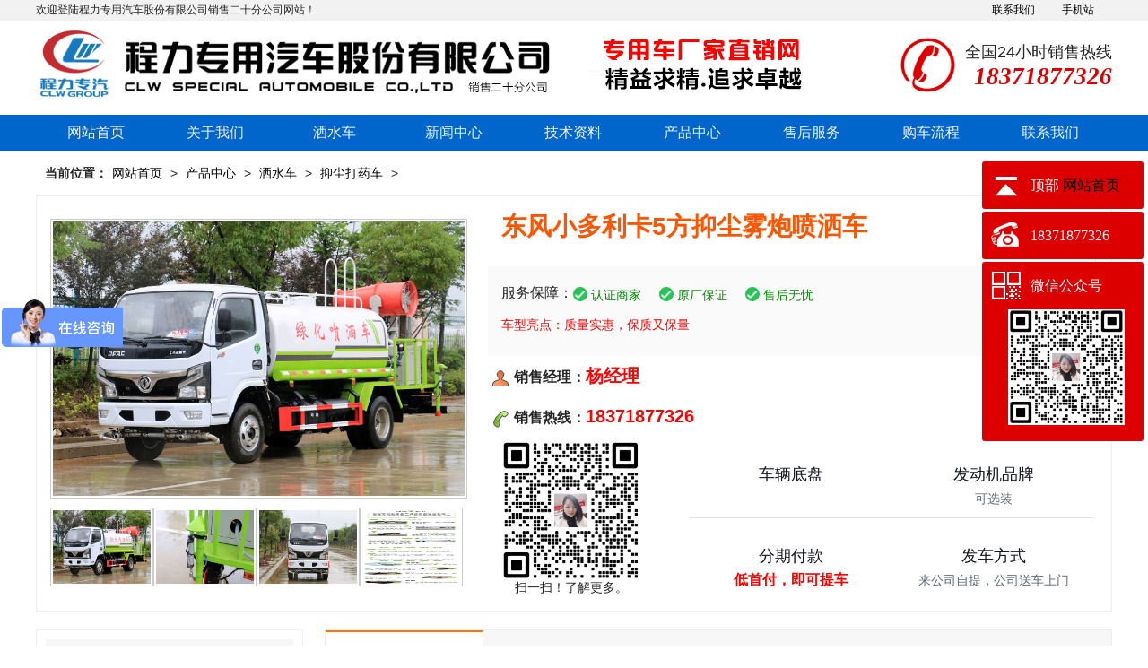

--- FILE ---
content_type: text/html; charset=UTF-8
request_url: http://www.clzyc88.com/show-12-1042-33.html
body_size: 38752
content:
<!DOCTYPE html><head>
<!-- 主要css开始 -->
<meta http-equiv="Content-Type" content="text/html; charset=UTF-8">
<title>程力专用汽车股份有限公司销售二十分公司-东风小多利卡5方抑尘雾炮喷洒车</title>
<meta content=" " name="keywords" />
    <meta content=" " name="description" />
<link rel="stylesheet" type="text/css" href="/layui/css/layui.css"/>
<link rel="stylesheet" href="/theme/zt005/css/my.css" />

<!-- 主要css结束 -->
<style type="text/css">
.layui-table img {
	max-width: 100%
}
.layui-nav .layui-nav-item {
	text-align: center;
	width: 12.5%;
}
.layui-nav-item a {
	font-size: 18px;
}
.slider{ position:relative;}
li{ list-style-type:none;}
.lastpic{ position:absolute; left:0; top:40%;}
.nextpic{ position:absolute; right:0; top:40%;}
</style>
</head>
<body>

<div class="head_title">
  <div class="headtop">
    <div class="headdhl"> 欢迎登陆程力专用汽车股份有限公司销售二十分公司网站！ </div>
    <div class="headdhr">
      <ul>
        <li><a href="/" title="专汽直销网手机站">手机站</a></li>
        <li><a href="/list-10-103-1.html" title="联系我们">联系我们</a></li>
      </ul>
    </div>
  </div>
</div>
<div id="headd">
  <div class="tlogo">
    <div class="topphone">
      <div class="phone">
        <p>全国24小时销售热线</p>
        <i>18371877326</i></div>
    </div>
  </div>
  <div class="dh">
    <div class="dhh">
      <li class="dhhh"><a href="/" title="首页">网站首页</a></li>
      <li><a href="/list-10-10-1.html" title=" 关于我们"> 关于我们</a>
<ul>
  
  <li><a href="/list-10-100-1.html" title="企业文化">企业文化</a></li>
  
  <li><a href="/list-10-101-1.html" title="售后服务">售后服务</a></li>
  
  <li><a href="/list-10-102-1.html" title="购车流程">购车流程</a></li>
  
</ul>
</li>
<li><a href="/list-12-120-1.html" title=" 洒水车"> 洒水车</a>
</li>
<li><a href="/list-11-11-1.html" title=" 新闻中心"> 新闻中心</a>
<ul>
  
  <li><a href="/list-11-111-1.html" title="行业动态">行业动态</a></li>
  
  <li><a href="/list-11-112-1.html" title="技术资料">技术资料</a></li>
  
  <li><a href="/list-11-114-1.html" title="视频展示">视频展示</a></li>
  
  <li><a href="/list-11-113-1.html" title="客户案例">客户案例</a></li>
  
  <li><a href="/list-11-110-1.html" title="公司新闻">公司新闻</a></li>
  
</ul>
</li>
<li><a href="/list-11-112-1.html" title=" 技术资料"> 技术资料</a>
</li>
<li><a href="/list-12-12-1.html" title=" 产品中心"> 产品中心</a>
</li>
<li><a href="/list-10-101-1.html" title=" 售后服务"> 售后服务</a>
</li>
<li><a href="/list-10-102-1.html" title=" 购车流程"> 购车流程</a>
</li>
<li><a href="/list-10-103-1.html" title=" 联系我们"> 联系我们</a>
</li>

    </div>
  </div>
</div>
<div class="content">
<div class="zhuti">
  <div class="mbx"><b>当前位置：</b><a href='/'>网站首页</a> >  <a href="/list-12-12-1.html">产品中心</a> >  <a href="/list-12-120-1.html">洒水车</a> >  <a href="/list-12-1042-1.html">抑尘打药车</a> > </div>
  <div class="product_head">
    <div class="product_row">
      
       <div id="preview">
         <div  id="spec-n1" ><img src="/public/uploads/202109/1631600882_a49b1a4062fb9c4e6cc5.jpg" alt="东风小多利卡5方抑尘雾炮喷洒车" border="0" /></div>
          <div id="spec-n5">
            <div id="spec-list">
              <ul class="list-h">
               
                  <li><img src="/public/uploads/202109/1631600882_a49b1a4062fb9c4e6cc5.jpg" alt="东风小多利卡5方抑尘雾炮喷洒车" border="0" /> </li>
                  
                  <li><img src="/public/uploads/202109/1631600882_ff883c6425d4e4a35984.jpg" alt="东风小多利卡5方抑尘雾炮喷洒车" border="0" /> </li>
                  
                  <li><img src="/public/uploads/202109/1631600882_1b56f7072ec7c362c280.jpg" alt="东风小多利卡5方抑尘雾炮喷洒车" border="0" /> </li>
                  
                  <li><img src="/public/uploads/202109/1631600884_38688b763e81c198c229.jpg" alt="东风小多利卡5方抑尘雾炮喷洒车" border="0" /> </li>
                  
              </ul>
             </div>
          </div>
       </div>
      
      <div class="product_js">
        <h1>东风小多利卡5方抑尘雾炮喷洒车</h1>
        <div class="car-bo"> <b>服务保障：</b>
          <li>认证商家</li>
          <li>原厂保证</li>
          <li>售后无忧</li>
        </div>
        <div class="sad">
          <p>车型亮点：质量实惠，保质又保量</p>
        </div>
        <div class="ny_lxwm">
          <p><img src="/theme/zt005/images/c1.png" />销售经理：<strong>杨经理</strong></p>
          <p><img src="/theme/zt005/images/c2.png" />销售热线：<strong>18371877326</strong></p>
        </div>
        <div class="details">
          <div class="detaiwx"><img src="/theme/zt005/images/wx.png" alt="微信二维码"  />
            <p>扫一扫！了解更多。</p>
          </div>
          <ul>
            <li><i></i><span>车辆底盘</span></li>
            <li><i></i><span>发动机品牌</span>可选装</li>
          </ul>
          <ul>
            <li><i></i><span>分期付款</span><strong style="color:#f00; font-size:16px;">低首付，即可提车</strong></li>
            <Li><i></i><span>发车方式</span>来公司自提，公司送车上门</li>
          </ul>
        </div>
      </div>
      <div class="clear"></div>
    </div>
  </div>
  <div class="blank20"></div>
  <div class="zhuti">
    <div class="product_body">
      <div class="product_body_right">
        <div class="products-nav">
          <li><a class="selected" href="#1" rel="nofollow">车辆信息</a></li>
          <li><a href="#2" rel="nofollow">实拍图片</a></li>
          <li><a href="#3" rel="nofollow">配置参数</a></li>
          <li><a href="#4" rel="nofollow">购车问题</a></li>
          <li><a href="#5" rel="nofollow">成功案例</a></li>
        </div>
        <div class="product_body_box">
          <h2 id="3"><span>东风小多利卡5方抑尘雾炮喷洒车</span>配置参数</h2>
          <div class="product_cspz"> 
          <p><img id="317" src="/public/uploads/202109/1631600882_a49b1a4062fb9c4e6cc5.jpg" alt="/202109/1631600882_a49b1a4062fb9c4e6cc5.jpg" class="layui-upload-img"><img id="321" src="/public/uploads/202109/1631600884_df2bb3703ff5ddb9c3d5.jpg" alt="/202109/1631600884_df2bb3703ff5ddb9c3d5.jpg" class="layui-upload-img"><img id="322" src="/public/uploads/202109/1631600884_1d9c77b81f817856697c.jpg" alt="/202109/1631600884_1d9c77b81f817856697c.jpg" class="layui-upload-img"><img id="323" src="/public/uploads/202109/1631600885_16ed898a943ff829f8fb.jpg" alt="/202109/1631600885_16ed898a943ff829f8fb.jpg" class="layui-upload-img"><img id="325" src="/public/uploads/202109/1631600885_575af7214c7d6dbfd814.jpg" alt="/202109/1631600885_575af7214c7d6dbfd814.jpg" class="layui-upload-img"></p><p><img id="324" alt="/202109/1631600885_5f8b9eba0548e7aca137.jpg" src="/public/uploads/202109/1631600885_5f8b9eba0548e7aca137.jpg"><img id="318" alt="/202109/1631600882_ff883c6425d4e4a35984.jpg" src="/public/uploads/202109/1631600882_ff883c6425d4e4a35984.jpg"><img id="319" alt="/202109/1631600882_1b56f7072ec7c362c280.jpg" src="/public/uploads/202109/1631600882_1b56f7072ec7c362c280.jpg"></p><table class="table table-bordered mt15"><tbody><tr class="firstRow"><td><span style="font-family: 微软雅黑, ">发动机</span></td><td><span style="font-family: 微软雅黑, ">云内126/锡柴110/朝柴130马力</span></td><td><span style="font-family: 微软雅黑, ">变速箱</span></td><td><span style="font-family: 微软雅黑, ">万里扬5档</span></td></tr><tr><td><span style="font-family: 微软雅黑, ">轴距</span></td><td><span style="font-family: 微软雅黑, ">3308</span></td><td><span style="font-family: 微软雅黑, ">容积</span></td><td><span style="font-family: 微软雅黑, ">5方</span></td></tr><tr><td><span style="font-family: 微软雅黑, ">底盘型号</span></td><td><span style="font-family: 微软雅黑, ">EQ1075SJ3CDF</span></td><td><span style="font-family: 微软雅黑, ">前桥/后桥</span></td><td><span style="font-family: 微软雅黑, ">1.8吨/3.5吨</span></td></tr><tr><td><span style="font-family: 微软雅黑, ">大梁</span></td><td><span style="font-family: 微软雅黑, ">188/192mm</span></td><td><span style="font-family: 微软雅黑, ">轮胎型号</span></td><td><span style="font-family: 微软雅黑, ">7.00R16钢丝</span></td></tr></tbody></table><p><span style="font-family: 微软雅黑, ">罐体有效容积5方，方箱设计、发电机前置、整车不超重、满足上蓝牌要求，罐体材质为4mm武钢优质板材，亿丰品牌洒水泵（带自吸自排功能），引水时间&lt;15min，流量15-40m3/h，扬程35米。罐体采用机器压板一次性成型技术，采用**旋边机，罐体包罐机工艺保证了罐体制作的精度和美观。全国独有烤漆工艺，防腐除锈，多层底漆、面漆喷涂。 功能齐全，灌溉、喷洒、道路养护，喷雾降尘、高炮喷射等，采用优质水泵，合理设计水路管道，气控取力器，作业能力强；加大罐体设计，可以装5方水，提高了车辆的使用效率，雾炮可水平喷洒30米。</span></p><h2><span style="font-family: 微软雅黑, ">国六东风小多利卡卡5吨蓝牌雾炮车底盘配置：</span></h2><p><span style="font-family: 微软雅黑, ">采用东风D6系列新款驾驶室，3308mm轴距，搭载国六（国Ⅵ）云内126马力柴油发动机/一汽锡柴110马力柴油发动机/东风朝阳130匹马力柴油发动机，万里扬5档变速箱，3.5T后桥，7.00R16钢丝胎，ABS，标配电动窗、中控锁、遥控钥匙、日间行车灯、自动落锁、断气刹、定速巡航、瞬时油耗，科技感十足，驾乘更舒适，GB7258新规。<br></span></p><h2><span style="font-family: 微软雅黑, ">国六东风小多利卡5吨蓝牌雾炮车上装配置：</span></h2><p><span style="font-family: 微软雅黑, ">容积5方，罐体采用国标Q235碳钢材质，罐体厚度4MM，前后封头5MM加厚型，罐体内双层隔板具有防波荡作用，以减轻汽车行驶时罐内液体冲击；洒水车整车及外形尺寸严格按照**机动车公告制作而成；装配大功率专用洒水泵，前冲、后洒、侧喷、后平台带绿化洒水炮，洒水炮可全方位旋转，可连续调成直冲状、大雨、小雨、毛毛雨；配消防接口，自流阀，滤网，带自吸自排功能。前封头带水位计，后平台主管路带1寸浇花接口，后爬梯，带1个消防接头，带1个自流阀，1个过滤装置，其余标配。1、可选装后平台带雾炮机组用于喷雾降尘、农药喷洒作业；2、可选装前置电子洒水炮驾驶室操作；3、可选装气动球阀驾驶室操作。</span></p><h2><span style="font-family: 微软雅黑, ">雾炮机组说明：</span></h2><p><span style="font-family: 微软雅黑, ">雾炮射程30-40米，可随意选择，射程不同，价格也不同。雾炮自带柴油发电机组，标配**米以内可360度摇控旋转，达到全方位大面积精准喷雾，经环保部门测试，雾炮车可以将空气中的PM10浓度降低20%左右。该车型雾炮喷雾流量平均每分钟50-150升水。同样10吨水，该款新型雾炮车的洒水时间是普通洒水车的10-15倍，在雾霾天气液雾降尘、将漂浮在空气中的污染颗粒物迅速逼降地面，达到净化空气的效果。</span></p><p><span style="font-family: 微软雅黑, ">多功能抑尘车 采用二类专用底盘改装的多功能洒水车，具有操作安全可靠，水雾射程远，用水量小等特点，该车型喷雾系统适用于城市街道雾霾治理、露天储煤、焦、沙、石等工矿企业堆场喷雾抑尘，建筑工地、房屋拆迁改造现场、场地平整现场等喷雾降尘，公共场所、绿化园林喷药杀菌消毒；前冲洗、后洒水以及后作业水炮适用于城市道路环保降尘、道路清洗、广告牌清洗环保作业。左右绿化浇灌装置可用于公路绿化带的浇灌作业。</span></p><h2><span style="font-family: 微软雅黑, ">多功能抑尘车主要结构:</span></h2><p><span style="font-family: 微软雅黑, ">是在行走机构上加装大容积水罐、高效远程雾炮系统、低压冲洗洒水系统、绿化洒水高炮（选装，在罐体前端）、液压系统、专用的作业和行走电控系统等改装而成，其性能在国内处于**水平。</span></p><table style="line-height: 20px; word-wrap: break-word;word-break: break-all" width="**" cellspacing="0" cellpadding="1" border="1" align="center"><tbody><tr class="firstRow"><td class="table_view_bga" colspan="4" valign="middle" align="left"><span style="font-family: 微软雅黑, "><strong>绿化喷洒车产品主要技术参数</strong></span></td></tr><tr valign="middle" align="left"><td width="15%" bgcolor="#f1f5fe"><span style="font-family: 微软雅黑, ">产品名称：</span></td><td width="35%"><span style="font-family: 微软雅黑, ">绿化喷洒车</span></td><td width="15%" bgcolor="#f1f5fe"><span style="font-family: 微软雅黑, ">外型尺寸：</span></td><td width="35%"><span style="font-family: 微软雅黑, ">6500×2000×2800(mm)</span></td></tr><tr valign="middle" align="left"><td bgcolor="#f1f5fe"><span style="font-family: 微软雅黑, ">整车型号：</span></td><td><span style="font-family: 微软雅黑, ">CLW5070GPSD6</span></td><td bgcolor="#f1f5fe"><span style="font-family: 微软雅黑, ">货厢尺寸：</span></td><td><span style="font-family: 微软雅黑, ">××(mm)</span></td></tr><tr valign="middle" align="left"><td bgcolor="#f1f5fe"><span style="font-family: 微软雅黑, ">总质量：</span></td><td><span style="font-family: 微软雅黑, ">7360(Kg)</span></td><td bgcolor="#f1f5fe"><span style="font-family: 微软雅黑, ">额定质量：</span></td><td><span style="font-family: 微软雅黑, ">3480(Kg)</span></td></tr><tr valign="middle" align="left"><td bgcolor="#f1f5fe"><span style="font-family: 微软雅黑, ">整备质量：</span></td><td><span style="font-family: 微软雅黑, ">3750(Kg)</span></td><td bgcolor="#f1f5fe"><span style="font-family: 微软雅黑, ">**高车速：</span></td><td><span style="font-family: 微软雅黑, ">110(km/h)</span></td></tr><tr valign="middle" align="left"><td bgcolor="#f1f5fe"><span style="font-family: 微软雅黑, ">排放标准：</span></td><td colspan="3"><span style="font-family: 微软雅黑, ">GB3847-2005,GB17691-2018国Ⅵ</span></td></tr></tbody></table><table style="line-height: 20px; word-wrap: break-word; word-break: break-all" width="**" cellspacing="0" cellpadding="1" border="1" align="center"><tbody><tr class="firstRow"><td class="table_view_bga" colspan="4" valign="middle" align="left"><span style="font-family: 微软雅黑, "><strong>底盘参数</strong></span></td></tr><tr valign="middle" align="left"><td width="15%" bgcolor="#f1f5fe"><span style="font-family: 微软雅黑, ">底盘型号：</span></td><td width="35%"><span style="font-family: 微软雅黑, ">EQ1075SJ3CDF</span></td><td width="15%" bgcolor="#f1f5fe"><span style="font-family: 微软雅黑, ">燃料种类：</span></td><td width="35%"><span style="font-family: 微软雅黑, ">柴油</span></td></tr><tr valign="middle" align="left"><td bgcolor="#f1f5fe"><span style="font-family: 微软雅黑, ">轴数：</span></td><td><span style="font-family: 微软雅黑, ">2</span></td><td bgcolor="#f1f5fe"><span style="font-family: 微软雅黑, ">轴距：</span></td><td><span style="font-family: 微软雅黑, ">3308(mm)</span></td></tr><tr valign="middle" align="left"><td bgcolor="#f1f5fe"><span style="font-family: 微软雅黑, ">轮胎数：</span></td><td><span style="font-family: 微软雅黑, ">6</span></td><td bgcolor="#f1f5fe"><span style="font-family: 微软雅黑, ">轴荷：</span></td><td><span style="font-family: 微软雅黑, ">2640/4720</span></td></tr><tr valign="middle" align="left"><td bgcolor="#f1f5fe"><span style="font-family: 微软雅黑, ">轮胎规格：</span></td><td colspan="3"><span style="font-family: 微软雅黑, ">7.00R16,7.00R16LT</span></td></tr></tbody></table><table style="line-height: 20px; word-wrap: break-word; word-break: break-all" width="**" cellspacing="0" cellpadding="1" border="1" align="center"><tbody><tr class="firstRow"><td class="table_view_bga" colspan="4" valign="middle" align="left"><span style="font-family: 微软雅黑, "><strong>发动机参数</strong></span></td></tr><tr valign="middle" align="left"><td bgcolor="#f1f5fe"><span style="font-family: 微软雅黑, ">发动机：</span></td><td bgcolor="#f1f5fe"><span style="font-family: 微软雅黑, ">发动机生产企业：</span></td><td bgcolor="#f1f5fe"><span style="font-family: 微软雅黑, ">排量(ml)：</span></td><td bgcolor="#f1f5fe"><span style="font-family: 微软雅黑, ">功率(kw)：</span></td></tr><tr valign="middle" align="left"><td><span style="font-family: 微软雅黑, ">D20TCIF1<br>YCY24140-60<br>CA4DB1-11E6<br>CY4BK461</span></td><td><span style="font-family: 微软雅黑, ">昆明云内动力股份有限公司<br>广西玉柴机器股份有限公司<br>****汽车集团有限公司<br>东风朝阳朝柴动力有限公司</span></td><td><span style="font-family: 微软雅黑, ">1999<br>2360<br>2207<br>3707</span></td><td><span style="font-family: 微软雅黑, ">93<br>103<br>81<br>95</span></td></tr></tbody></table><table style="line-height: 20px; word-wrap: break-word; word-break: break-all" width="**" cellspacing="0" cellpadding="1" border="1" align="center"><tbody><tr class="firstRow"><td class="table_view_bga" colspan="4" valign="middle" align="left"><span style="font-family: 微软雅黑, "><strong>专用功能说明：</strong></span></td></tr><tr><td colspan="4" valign="middle"><span style="font-family: 微软雅黑, ">1、该车仅选用3308mm轴距,罐体有效容积为3.84立方米,罐体尺寸为(mm):3**×1600×1150。2、防护材料:Q235B碳钢,连接方式:左右侧面及后下部防护均采用焊接连接,后部防护断面尺寸(mm):120×50,后部防护离地高度(mm):470。3、ABS型号/厂家:ABS/ASR-12V-4S/4M/襄阳东风隆诚机械有限责任公司。4、专用装置:罐体,主要用于路面洒水及园林绿化。5、随底盘选装驾驶室。可选装前冲洒水装置位置。6、选装底盘附件安装位置。</span></td></tr></tbody></table><p><br></p><p><span style="font-family: 微软雅黑, ">雾炮车、抑尘车、消毒车</span></p><p><span style="font-family: 微软雅黑, ">多功能喷雾抑尘车，是通过喷洒抑尘固化剂等喷洒液实现抑制扬尘污染的特种车辆。主要应用于铁路煤炭运输煤扬尘污染防治，也广泛用于其它散装物料运输过程防扬尘污染以及渣料场、储煤场、建筑工地、汽车运煤扬尘、固沙、钢铁建材、水泥、企业各种露天料场生态护坡等方面。</span></p><p><span style="font-family: 微软雅黑, ">多功能喷雾抑尘车**远喷水距离为60到**余米，**大蓄水量近13吨，主要作用是喷雾抑尘，同时具备洒水和道路冲洗功能，可以有效抑制扬尘的产生。多功能喷雾抑尘车个头近似普通卡车，抑尘效果却十分惊人，每台设备可**半径**米区域的净化区，工作效率约为普通洒水车的30倍。 一、多功能喷雾抑尘车的抑尘原理 多功能喷雾抑尘车将水雾化成与粉尘颗粒大小相当的水珠。由于水珠颗粒大小和尘埃颗粒相似或者相同，尘埃颗粒随气流运行过程中与水珠颗粒产生接触变湿润。湿润的粉尘颗粒吸附其它颗粒而逐渐聚结成粉尘颗粒团，颗粒团在自身重力作用下而沉降。</span></p><p><img id="320" alt="/202109/1631600884_38688b763e81c198c229.jpg" src="/public/uploads/202109/1631600884_38688b763e81c198c229.jpg"></p></div>
        </div>
        <div class="product_body_box">
          <h2 id="2"><span>东风小多利卡5方抑尘雾炮喷洒车</span>实拍图片</h2>
          <ul>
           
            <li class="sptp"> <img src="/public/uploads/202109/1631600882_a49b1a4062fb9c4e6cc5.jpg" alt="东风小多利卡5方抑尘雾炮喷洒车" title="东风小多利卡5方抑尘雾炮喷洒车"/> </li>
            
            <li class="sptp"> <img src="/public/uploads/202109/1631600882_ff883c6425d4e4a35984.jpg" alt="东风小多利卡5方抑尘雾炮喷洒车" title="东风小多利卡5方抑尘雾炮喷洒车"/> </li>
            
            <li class="sptp"> <img src="/public/uploads/202109/1631600882_1b56f7072ec7c362c280.jpg" alt="东风小多利卡5方抑尘雾炮喷洒车" title="东风小多利卡5方抑尘雾炮喷洒车"/> </li>
            
            <li class="sptp"> <img src="/public/uploads/202109/1631600884_38688b763e81c198c229.jpg" alt="东风小多利卡5方抑尘雾炮喷洒车" title="东风小多利卡5方抑尘雾炮喷洒车"/> </li>
            
          </ul>
        </div>
        <div class="product_body_box">
          <h2 id="4"><span>东风小多利卡5方抑尘雾炮喷洒车</span>购车问题</h2>
          <div class="product_wenda">
            <p class="hong">提问：我们要怎么订购东风小多利卡5方抑尘雾炮喷洒车？外省有经销点吗？</p>
            <p>回答：不好意思，我公司的所有车型均是厂家直销，没有中间商。如果您要购车，可以与我们厂家直接联系。</p>
            <div class="clear blank10"></div>
            <p class="hong">提问：你们的付款方式是怎么样的？</p>
            <p>回答：供需双方双方签订购车合同之后，用户需预付30%购车定金。之后用户可选择自提车，或者委托我公司带送车，将车送往需方指定地区对车辆进行验收，检验合格支付车辆余款。</p>
            <div class="clear blank10"></div>
            <p class="hong">提问：购买东风小多利卡5方抑尘雾炮喷洒车资金紧张，可否分期付款？</p>
            <p>回答：公司也考虑客户之所需，因此大部份车型已可以分期付款。想了解具体分期付款操作步骤，以及办理分期所需的证件，可电话与销售人员沟通。</p>
            <div class="clear blank10"></div>
            <p class="hong">提问：你们的车辆售后服务怎么办？</p>
            <p>回答：凡在我公司购买的车辆，底盘部分由底盘服务站全国联保，专用部分我公司三包服务一年，并终身负责维修，同时售后人员会根据距离远近24小时~48小时到现场处理。</p>
          </div>
        </div>
        <div class="product_body_box">
          <h2 id="5"><span>东风小多利卡5方抑尘雾炮喷洒车</span>相关案例</h2>
          <ul class="product_anli">
           
            <li> <a href="/show-11-113-12.html" title="山西太原客户再订6台扫路车、吸尘车、洗扫车、洒水车">山西太原客户再订6台扫路车、吸尘车、洗扫车、洒水车</a></li>
           
            <li> <a href="/show-11-113-11.html" title="山西客户喜提东风天锦高端洗扫车">山西客户喜提东风天锦高端洗扫车</a></li>
           
            <li> <a href="/show-11-113-7.html" title="恭喜安徽阜阳四位帅小伙喜提东风新款D7L徐工14吨随车吊">恭喜安徽阜阳四位帅小伙喜提东风新款D7L徐工14吨随车吊</a></li>
           
            <li> <a href="/show-11-113-6.html" title="大运5方勾臂式垃圾车试车中">大运5方勾臂式垃圾车试车中</a></li>
           
          </ul>
        </div>
        <div class="sxp">
          <p><a href="/show-12-1042-32.html">上一篇：东风天龙16吨方罐多功能抑尘车国六</a></p>
          <p><a href="/show-12-1042-34.html">下一篇：东风小多利卡5吨喷雾洒水车</a></p>
        </div>
      </div>
      <div class="product_body_left">
        <div class="lianxi">
          <h4>专用车直销网</h4>
          <p class="lxp1">厂家咨询热线</p>
          <p class="lxp2"> 18371877326</p>
          <p class="lxp3">周一至周日 9:00-21:00</p>
          <p class="lxp4"><a href="#" rel="nofollow">电询优惠</a></p>
        </div>
        <div class="blank20"></div>
        
        <li><a href="/show-12-1042-4.html" target="_blank" ><img src="/public/uploads/202109/1631600840_107fc0f91d1af4d7cae1.jpg" alt="国六凯马 蓝牌 5吨 抑尘车" />
          <p>国六凯马 蓝牌 5吨 抑尘车</p>
          <p class="jgg">已经有<span></span>人关注</p>
          </a></li>
        
        <li><a href="/show-12-1042-5.html" target="_blank" ><img src="/public/uploads/202109/1631600841_0ee30c2881b8157b9c66.jpg" alt="国六东风D9 10吨圆罐抑尘车" />
          <p>国六东风D9 10吨圆罐抑尘车</p>
          <p class="jgg">已经有<span></span>人关注</p>
          </a></li>
        
        <li><a href="/show-12-1042-8.html" target="_blank" ><img src="/public/uploads/202109/1631600843_342e664a09bf51530310.jpg" alt="国六东风天龙 16吨方罐抑尘车" />
          <p>国六东风天龙 16吨方罐抑尘车</p>
          <p class="jgg">已经有<span></span>人关注</p>
          </a></li>
        
        <li><a href="/show-12-1042-11.html" target="_blank" ><img src="/public/uploads/202109/1631600844_9d450a1adad684924c82.jpg" alt="国六小福瑞卡 5吨 抑尘车" />
          <p>国六小福瑞卡 5吨 抑尘车</p>
          <p class="jgg">已经有<span></span>人关注</p>
          </a></li>
        
        <li><a href="/show-12-1042-13.html" target="_blank" ><img src="/public/uploads/202109/1631600846_a4eeb3a3ca1a91a2bf6f.jpg" alt="国六东风4.5吨 蓝牌 抑尘车" />
          <p>国六东风4.5吨 蓝牌 抑尘车</p>
          <p class="jgg">已经有<span></span>人关注</p>
          </a></li>
        
        <li><a href="/show-12-1042-14.html" target="_blank" ><img src="/public/uploads/202109/1631600846_8962f3eb179d8606b9b1.jpg" alt="国六东风大多利卡 8吨 抑尘车" />
          <p>国六东风大多利卡 8吨 抑尘车</p>
          <p class="jgg">已经有<span></span>人关注</p>
          </a></li>
        </div>

    </div>
  </div>
</div>
<div class="blank20"></div><div class="footwap">
  <div class="footwapp">
    <div class="f1">
       <h3><a href="/">专用车厂家直销网</a></h3>
       <p class="fontp">厂家直销，没有中间商赚差价</p>
       <p class="fdh">18371877326</p>
       <p class="font10">周一至周日 （ 8 : 00 - 20 : 30 ）</p>
       <p class="font14">法定节假日除外</p>
    </div>
    <div class="f2">
       <h3>&#160;&#160;关于我们</h3>
       <ul>
         <li ><a href="/list-10-105-1.html" title="公司简介">公司简介</a></li> 
         <li ><a href="/list-10-100-1.html" title="企业文化">企业文化</a></li>
         <li ><a href="/list-10-101-1.html" title="售后服务">售后服务</a></li>
         <li ><a href="/list-10-102-1.html" title="购车流程">购车流程</a></li>      
       </ul>
    </div>
    <div class="f3">
    <h3>&#160;&#160;热门车型</h3>
    <ul>
     <li ><a href="/list-10-105-1.html" title="公司简介">公司简介</a></li> 
         <li ><a href="/list-10-100-1.html" title="企业文化">企业文化</a></li>
         <li ><a href="/list-10-101-1.html" title="售后服务">售后服务</a></li>
         <li ><a href="/list-10-102-1.html" title="购车流程">购车流程</a></li>      
    </ul>      
    </div>
    <div class="f4">
       <ul class="row">
       <li><img src="/theme/zt005/images/wx.png" alt="微信二维码"  /><p>微信端</p></li>
       <li><img src="/theme/zt005/images/wxa.png" alt="手机站二维码"  /><p>手机站</p></li>
       </ul>
    </div>    
  </div>
</div>

 
<div class="buttom"><ul><li class="ror">   备案号：<a href="https://beian.miit.gov.cn/" target="_blank" style="color:#fff;">鄂ICP备16023962号-75</a> 公司地址：湖北省随州市南郊平原岗程力汽车工业园  </li><li class="roor">技术支持：随州百捷  </li></ul></div>


<div class="yb_conct">
	<div class="yb_bar">
		<ul>
		  <li class="yb_top">顶部 <a href="/" target="_blank" class="text-bai">网站首页</a></li>
		  <li class="yb_phone">18371877326</li>
		  <li class="yb_ercode">微信公众号<br>
			<img style="width:130px;" class="hd_qr img-responsive" src="/theme/zt005/images/wx.png"   alt="关注你附近"> </li>
		</ul>
	</div>
</div>
<script>
var _hmt = _hmt || [];
(function() {
  var hm = document.createElement("script");
  hm.src = "https://hm.baidu.com/hm.js?bfb25c1cd919f26dbbfff4ef42767fac";
  var s = document.getElementsByTagName("script")[0]; 
  s.parentNode.insertBefore(hm, s);
})();
</script>


 
<script type="text/javascript" src="/layui/layui.js" charset="utf-8"></script>
<script>
layui.use(['carousel','element', 'layer', 'jquery', 'form', 'table' ,'flow'], function () {
    var element = layui.element;
    var $ = layui.$;
    var table = layui.table;
    var form = layui.form;
    var layer = layui.layer;
    var carousel = layui.carousel;
    var flow = layui.flow;
    flow.lazyimg();
    flow.lazyimg({elem:'#thlist img'});
    
    // 页面DOM加载完毕
    layer.ready(function(){
        //pc页面跳转wap页面判断
        var url = window.location.pathname;
        var device = layui.device();
      //  if ((device.mobile) && (url.indexOf("/show") != -1 ) && (url.indexOf("pc-") != -1 )) {
        if ((device.mobile) && (url.indexOf("pc-") != -1 )) {
            console.log(url.replace("pc-", "wap-"));
           // window.location.href= url ;
            layer.confirm('是否跳转到移动端页面，显示效果更好', function(index){
                 window.location.href= url.replace("pc-", "wap-") ;
                 layer.close(index);
            }); 
        };
		

        // 返回顶部
        $(".yb_top").click(function() {
            $("html,body").animate({
                'scrollTop': '0px'
            }, 300)
        });

        // 产品内容图像列表框大小图像切换
        $("#spec-list img").bind("mouseover",function(){
            var src=$(this).attr("src");
            $("#spec-n1 img").eq(0).attr({
                src:src.replace("\/n5\/","\/n1\/"),
                jqimg:src.replace("\/n5\/","\/n0\/")
            });
            $(this).css({
                "border":"2px solid #ff6600",
                "padding":"1px"
            });
        }).bind("mouseout",function(){
            $(this).css({
                "border":"1px solid #ccc",
                "padding":"2px"
            });
        });
		
        // 层叠轮播
        if(document.getElementById("alCon")) {
            moveJzt('alCon', 'allt', 'alrt');
        }
        //搜索词加载
        if(document.getElementById("searchname")) {
            $.post('/home/get_Search_Name', {
                op: 1,
                }, function(res){
                    document.getElementById("searchname").value = res;
            },"json");
        }
        //关键词加载
        if(document.getElementById("searchkey")) {
            $.post('/home/get_Search_Key', {
                op: 1,
                }, function(res){
                    res.forEach(function(value,index){  
                        var othis =$("button[id="+value.lid+"]");
                        othis.removeClass('layui-btn-normal');
                        othis.addClass('layui-btn-warm');
                    }); 
            },"json");
        }
    }); 
	
	//  头部搜索框伸缩
	$(".topsearch_k").bind("focus",function(){$(this).animate({"width":"120px"},300)}).bind("blur",function(){$(this).animate({"width":"50px"},300)})
            $(".menu>li.menuList").hover(
                function(){$(this).children("a").css("border-bottom-color","#c00").next("dl").stop().slideDown(150)},
                function(){$(this).children("a").css("border-bottom-color","#fff").next("dl").stop().slideUp(150)}
    )
	
    //产品内页多方位切换
	$('.conbox_img img').hover(function(){
	  $('.show img').attr('src',$(this).attr('src'));
   });
   
   


	
    // 选择按钮事件
    window.setCookie1 = function () {
        $.post('/home/get_Site_Language_cn', {
        }, function(res){
            location.reload();
        },"json");
    };
    window.setCookie2 = function () {
        $.post('/home/get_Site_Language_en', {
        }, function(res){
            location.reload();
        },"json");
    };
    window.setCookie3 = function () {
        $.post('/home/get_Site_Language_ru', {
        }, function(res){
            location.reload();
        },"json");
    };
    window.setCookie4 = function () {
        $.post('/home/get_Site_Iswap_pc', {
        }, function(res){
            location.reload();
        },"json");
    };
    window.setCookie5 = function () {
        $.post('/home/get_Site_Iswap_wap', {
        }, function(res){
            location.reload();
        },"json");
    };
    window.setCookie6 = function () {
        document.body.style.behavior='location.href(#default#homepage)';    
        document.body.setHomePage(location.href);
    };
    window.setCookie7 = function () {
        try {
            window.external.addFavorite(location.href, document.title);
        } catch (e) {
         alert("加入收藏失败，请使用Ctrl+D进行添加");
        }
    };

    //留言提交
    window.message = function () {
        $.post('/home/get_Message_Add', {
        title: document.getElementById("message_title").value,
        contents: document.getElementById("message_contents").value,
        }, function(res){
            layer.msg(res.msg);
        },"json");
    };
    //关键词点击跳转
    window.onclickkey = function (obj) {
        var othis = $(obj);
        othis.removeClass('layui-btn-normal');
        othis.addClass('layui-btn-warm');
        searchkeyput();
    };
    //关键词全部点击并提交搜索
    window.onclickwhole = function (obj) {
        var whole = $(obj);
        var keytype = obj.value;
        $("#searchkey button").each(function(index,obj){
            if(obj.value == keytype) {
                var othis = $(obj);
                othis.removeClass('layui-btn-warm');
                othis.addClass('layui-btn-normal');
            }
        });
        whole.removeClass('layui-btn-normal');
        searchkeyput();
    };
    //关键词选中并提交搜索
    window.searchkey = function (obj) {
        var othis = $(obj);
        if(othis.hasClass('layui-btn-normal')){
            othis.removeClass('layui-btn-normal');
            othis.addClass('layui-btn-warm');
        }  else {
            othis.removeClass('layui-btn-warm');
            othis.addClass('layui-btn-normal');
        }
        searchkeyput();
    };
    
    //关键词提交搜索
    window.searchkeyput = function (obj) {
        var searchkey = [];
        $("#searchkey button").each(function(index,obj){
            var lid = obj.id;
            var type = obj.value;
            var key = obj.innerText;
            if($(obj).hasClass('layui-btn-warm')) {
                searchkey.push({"lid":lid, "type":type, "key":key});
            }
        });
        // console.log(searchkey);
        $.post('/home/get_Search_Key', {
        searchkey: searchkey,
        }, function(res){
            // layer.msg(res.msg);
            window.location.href="/search/12/1";
        },"json");
    };
    //搜索词提交
    window.searchname = function (obj) {
        $.post('/home/get_Search_Name', {
        searchname: document.getElementById("searchname").value,
        }, function(res){
            window.location.reload();
        },"json");
    };
    //搜索词提交1
    window.searchnameindex = function (obj) {
        $.post('/home/get_Search_Name', {
        searchname: document.getElementById("searchnameindex").value,
        }, function(res){
            window.location.href="/search/12/1";
        },"json");
    };
    //清空搜索
    window.searchdel = function (obj) {
        $.post('/home/get_Search_Name', {
        searchname: '',
        }, function(res){
        },"json");
        $.post('/home/get_Search_Key', {
        searchkey: [],
        }, function(res){
        },"json");
        window.location.reload();
    };
	
					var len = $(".slider li").length-1;
 //给slider设置样式
 $(".slider").css({
  "width":"100%",
  "height": "inherit",
  "overflow": "hidden",
  "display":"inline-block"
 });
  
 //给ul设置宽度
 $(".slides").css({
  "position": "relative",
  "width":((len+1)*100).toString()+"%",
  "margin":"0",
  "padding":"0"});
 //给li设置百分比宽度
 $(".slides li").css({
  "width":(100/(len+1)).toString()+"%",
  "float":"left"
 });
 //给图片设置宽度
 $(".responsive").css({
  "width":"100%",
  "height":"inherit"
 });
 //animate移动
 var i = 0;
 $(".nextpic").click(function(){
  moveNext(i);
 });
 $(".lastpic").click(function(){
  moveLast(i);
 });
 //自动轮播
 var timer = setInterval(function(){
  moveNext(i);
 },5000);
 moveNext = function(n){
  if(n==len){
  i=-1;
  $(".slider .slides").animate({right: ""},800);
  }else{
  $(".slider .slides").animate({right:((n+1)*100).toString()+"%"}, 800);
  }
  i++;
 }
 moveLast = function(n){
  if(n==0){
  i=len+1;
  $(".slider .slides").animate({right:(len*100).toString()+"%"}, 800);
  }else{
  $(".slider .slides").animate({right:((n-1)*100).toString()+"%"}, 800);
  }
  i--;
 }
 //手机触摸效果
 var startX,endX,moveX;
 function touchStart(event){
  var touch = event.touches[0];
  startX = touch.pageX;
 }
 function touchMove(event){
  var touch = event.touches[0];
  endX = touch.pageX;
 }
 function touchEnd(event){
  moveX = startX - endX;
  if(moveX>50){
  moveNext(i);
  }else if(moveX<-50){
  moveLast(i);
  }
 }
 document.getElementById("slides").addEventListener("touchstart",touchStart,false);
 document.getElementById("slides").addEventListener("touchmove",touchMove,false);
 document.getElementById("slides").addEventListener("touchend",touchEnd,false); 

    
}); 
</script>

</body>
</html>

--- FILE ---
content_type: text/css
request_url: http://www.clzyc88.com/theme/zt005/css/my.css
body_size: 56012
content:
/* Site Web */
body { margin:0; padding:0; font-size:12px; font-family:"微软雅黑";}
a { color:#000; text-decoration:none;}
a:hover { color:#F00; text-decoration:none;}
ul,li{ list-style:none; margin:0; padding:0;}
img { border:none; float:none;}
div{ margin:0; padding:0;}
h1{ margin:0; padding:0;}
h2{ margin:0; padding:0;}
h3{ margin:0; padding:0;}
h4{ margin:0; padding:0;}
table td{ text-align:left; font-size:15px; padding-left:10px;  border: 1px solid rgb(0, 0, 0); vertical-align:middle;}
table p{ font-size:13px; margin:0; padding:0; line-height:20px; padding-left:5px;}
.head_title {width:100%; background:#f2f2f2;}
.headtop{ width:1200px ; height: auto; margin: 0 auto; overflow: hidden; font-size: 12px; padding: 3px 0;}
.headdhl{ float:left; width:70%;}
.headdhl h1{ float:left; font-size:12px; font-weight: normal;}
.headdhr{ float:right; width:30%;}
.headdhr ul li{ float:right; padding:0 20px 0 10px; }
#headd { width:100%; height:auto; margin:0 auto; overflow:hidden; text-align:left;}
    .tlogo { width:1200px; height:95px; margin:0 auto; overflow:hidden; background:url(../images/logo.png) no-repeat; padding-top:10px;}
	.topphone{float:right; text-align:right; width:240px; height:80px; }
	.topphone .phone{ background:url(../images/phone.jpg) no-repeat left; height:70px; padding-top: 10px;}
	.topphone .phone p{padding:3px 0 0;; font-size:18px; }
	.topphone .phone i{font-weight:bold; color: #d00; font-size: 27px; font-family: "Times New Roman", Times, serif;}
	.top_ss { float:right; text-align:right; color:#ddd; margin-top:6px; margin-right:40px;}
	.top_ss a { color:#fff; margin: 0 15px;}
	.top_ss a:hover{ color:#ff0;}
	
	.dh { width:100%; height:40px; margin:0 auto; background-color:#0066cc; }
	.dh li{ float:left; width:133px; height:40px; line-height:40px;text-align:center;}
	.dh li a:visited{ background-color:#1d57a5;}
	.dh li ul{position: absolute; padding-left:0px; width: 133px;z-index: 3;background-color: #0f93e6; display:none;}
	.dh li:hover ul{display: block;}
	.dh li ul li{float: none; display: block;clear: both;margin: 0;font-size: 1em;text-align: center; border-top: 1px solid #cacaca; height:40px; overflow:hidden;}
	.dh li ul li a{ font-weight: normal; font-size:16px;}	
	.dh li ul li:hover a{background: #0066cc;color: #fff;}
	.dh li a{font-size:16px; color:#f1f1f1; width:100%; display:block;}
	.dh li a:hover {background:#0f93e6;color: #fff;}
	
#h_centent {width:1200px; height:auto; margin:0 auto; overflow:hidden; padding-top:18px;}
.h_left{ width:31.5%; height:auto; overflow:hidden; float:left; padding: 0 11px;}
.tit_name{ width:270px; height:30px; line-height:30px; background:url(../images/hoticon.gif) no-repeat 5px center; text-indent:40px; font-size:16px; font-weight:bold; color:#333; }
.tit_name a{font-size:16px; font-weight:bold; color:#FF0000;}
.home_sp{ width:270px; height:185px; border-bottom:1px solid #c8c8c8; border-top:1px solid #c8c8c8; background:url(../images/home_sp.gif) repeat-y; margin-bottom:6px;}
.home_sp ul{ width:255px; height:170px; margin-left:7px; margin-top:8px;}
.yow{width:1200px; overflow:hidden; padding-bottom: 20px; margin-top:10px;}
.clear{clear: both; height: 0px; overflow: hidden;}
.home_p{ width:78%; height:auto; overflow:hidden; margin:0 auto; float:right;}
.home_p .sydddh h3:before{content: url(../images/p3.jpg); padding-right:7px;}	
.home_p_show{ width:100%; height:auto;}
.home_p_show ul{ width:100%; height: auto; overflow: hidden; zoom:1;}
.home_p_show ul li{ width:33.33333%; float: left;}
.home_p_show ul li .cp{border: 1px solid #ddd; margin: 10px 20px; padding:0 0 6px 0;}
.home_p_show ul li .cp .cpbt{ padding: 0 5px;}
.home_p_show ul li .cp:hover{ box-shadow: 0 0 8px #9D9D9D;}
.home_p_show ul li a{font-size:16px; line-height:30px;}
.home_p_show .cp .cpbt a{ font-size: 16px; line-height: 30px; display:block; height:32px; overflow:hidden;}
.home_p_show ul li img{ display:block; width: 258px;  height: 173px;  margin: 5px auto;}
.home_p_show ul li p{ color:#5a5051; padding:0;}
.home_p_show ul li p .num{color:#06c; font-size: 14px;}

.h_right_n{ width:491px; height:auto; overflow:hidden; float:right; margin-bottom:15px;}

table{ width: 100%; border: none; border-collapse: collapse;}



.home_list_img{ width:270px; height:auto; overflow:hidden; border-bottom:1px solid #c8c8c8; border-top:1px solid #c8c8c8; background:url(../images/home_sp.gif) repeat-y;}
.home_list_img ul{ width:250px; height:auto; margin:10px 0 15px 10px;}
.home_list_img ul li{ border-bottom:1px solid #eee;height:34px; line-height:34px; }
.home_list_img ul li a{ width:250px; height:34px; display:block; line-height:34px; color:#333; font-size:14px; }
.home_list_img ul li a img{ float:left; margin-right:6px;}
.home_list_img ul li span{font-weight:bold; color:#f00;}
.home_list_img ul li a:hover{ color:#f00;}



.h_right{ width:712px; height:auto; overflow:hidden; float:right;}
.h_right_show{ width:712px; height:auto; overflow:hidden; border-bottom:1px solid #c8c8c8; border-top:1px solid #c8c8c8; background:url(../images/home_show.gif) repeat-y; padding-bottom:5px; margin-bottom:5px;}
.h_right_show ul{ width:210px; height:160px; float:left; margin:10px 10px 5px 15px; display:inline;}
.h_right_show ul li{ text-align:center; line-height:20px; font-size:12px; background:#ececec; height:20px; color:#202020; font-size:13px;}.h_right_show ul li a:hover{ text-decoration:underline;}
.h_right_show ul li img{ margin-bottom:2px;}
.h_news_contact{ width:712px; height:auto; overflow:hidden; clear:both;}
.news_bk{ width:100%; height:auto; overflow:hidden;}
.news_img{ width:433px; height:103px;}
.news_pic{ width:186px; height:91px; float:left; margin-left:10px; margin-top:10px; display:inline;}
.news_hot{ width:220px; height:91px; float:right; margin-right:10px; margin-top:10px; display:inline; font-size:14px; line-height:22px; font-weight:bold; color:#114ea0;}
.news_hot a{ color:#333;}
.news_hot a:hover{ color:#e00; text-decoration:underline;}

.h_newsC { width:485px; height:auto;}
.h_newsC_c { background:url(../images/contacticon.gif) no-repeat left center;height:30px; line-height:30px; text-indent:10px; margin-left:10px; color:#666; font-size:14px; margin-right: 10px;}
.h_newsC_c img { float:none;}
.h_newsC_c span{ float:right; font-size:12px; color:#999;}
.tit_name1{ width:712px; height:30px; line-height:30px; background:url(../images/hoticon.gif) no-repeat 5px center; text-indent:18px; font-size:16px; font-weight:bold; color:#333; letter-spacing:-1px;}
.contact_lc{ width:269px; float:right; margin-bottom:10px;}
.home_lx{ width:269px; height:155px; margin-bottom:10px; background:url(../images/lx.gif) no-repeat;color: #3a9aba;font-size: 14px;text-indent: 10px;}
.home_lx li{ font-weight:bold; line-height:35px;}


.h_right_show1{ width:712px; height:auto; overflow:hidden; border-bottom:1px solid #c8c8c8; border-top:1px solid #c8c8c8; background:url(../images/home_show.gif) repeat-y; padding-bottom:5px; clear:both;}
.h_right_show1 ul{ width:170px; height:130px; float:left; margin:5px 0 5px 5px; display:inline;}
.h_right_show1 ul li{ text-align:center; line-height:18px; font-size:12px; background:#ececec; height:18px;}
.h_right_show1 ul li img{ margin-bottom:2px;}


.h_yqlj { width:1200px; height:auto; margin:0px auto 10px auto; clear:both;}	
.xsfw {font-size: 14px; display: inline;}
.xsfw a{ color:#5a5051; margin-right:10px; line-height:22px;}
.ljbt{ width:1200px; height:35px;}

.lcjizu{ width:712px; height:148px; margin:8px auto;}

.p_product { float:left; width:880px; height:auto; overflow:hidden; margin-bottom:10px;}
.p_product1{width:1002px; height:auto; overflow:hidden; margin-bottom:10px;}

	.h_productT {width:720px; height:35px; line-height:35px; text-indent:30px; font-size:13px; color:#666;}
	.h_productT a{ color:#2583a2; text-decoration:none; margin:0 5px;}
	.h_productT a:hover{ color:#03546e;}

	.h_productT1 {width:1002px; height:35px; line-height:35px; text-indent:30px; background:url(../images/c_tit1.gif) no-repeat; font-size:13px; color:#666;}
	.h_productT1 a{ color:#2583a2; text-decoration:none; margin:0 5px;}
	.h_productT1 a:hover{ color:#03546e;}

	
    .p_productC p a{color:#3a9aba;}		
	.p_productC h2{ color:#000; line-height:20px; padding:5px 0px; font-size:16px; float:none;}
	.p_productC h3{font-size: 15px;margin: 0;padding: 5px 0px;color: #CC0000; float:none;}
	.p_productC11 { width:1002px; padding:10px 0; height:auto; overflow:hidden; background:url(../images/c_con_bg1.gif) repeat-y left; border-bottom:1px solid #c8c8c8;}
	
	
.xilie{ width:960px; height:auto; margin:0 auto 10px auto; font-size:14px; overflow:hidden;}
.xilie a{ width:113px; height:30px; line-height:30px; display:block; float:left; text-align:center;margin-right:5px; margin-bottom:10px; background:#5783be; border:1px solid #2760ad; color:#fff; font-weight:bold;}
.xilie a:hover{background:#1d57a5; border:1px solid #003884; color:#ff0;}	
	
	.p_productC img { float:none;}
	.p_productC dt { margin:10px 0;}
	.p_productC p {line-height:24px; margin:0 0 5px; padding:0; color:#333; font-size:15px}
	.p_productC1 {font-size:14px;width:660px; margin-left:20px;}
	.p_productC1 h4{ margin:0; padding:0px; font-weight:normal; border-bottom:1px solid #f9f9f9; line-height:30px; }
	.p_productC1 h4 a{ color:#333;}
	.p_productC1 h4 span{ float:right; color:#999;}
	
.c_right{ width:270px; height:35px; line-height:35px; color:#3a9aba; font-size:14px; font-weight:bold; text-indent:10px;}
.c_right_bg{ width:270px; height:auto; padding:6px 0; border-bottom:1px solid #c8c8c8; margin-bottom:10px;}
.c_right a {color: #3a9aba;}
.c_right_bg li{ width:258px; height:34px; line-height:34px; margin-left:6px; text-indent:35px; font-size:14px; background:url(../images/c_right_list.gif) no-repeat; font-weight:bold;}
.c_right_bg li a{ color:#666; width:100%; height:34px; display:block;}
.c_right_bg li a:hover{ color:#d00;}
.c_contact{ width:270px; height: auto; margin-bottom:10px;background:url(../images/c_rightbg.gif) repeat-y left;border-bottom: 1px solid #c8c8c8;}
.c_contact li{font-size:14px;padding:0px 6px;background:url(../images/hotico.gif) no-repeat 5px center;text-indent: 16px;}
.c_contact li a{overflow: hidden;display: block; height:35px; line-height:35px;}
.c_contact span{float:right;font-size:12px;}
.c_contact li img{ float:none;}
	
/*products center*/
.in_prdlistcon{ width:220px; height:150px;float:left; margin-left:22px; margin-bottom:15px; display:inline; border:1px solid #eee;}
.in_prdlistcon1{ width:220px; height:235px;float:left; margin-left:22px; margin-bottom:15px; display:inline; border:1px solid #eee;}
.in_prdlist_img{ width:220px; height:145px;float:left; margin-bottom:3px;}
.in_prdlist_img img{ float:left; padding:0; border:0;}
.in_prdlist_text { width:220px; line-height:20px;float:left; text-align:center; overflow:hidden; color:#333; font-size:14px;}
.in_prdlist_text a{ width:220px; color:#000; font-size:14px; line-height:23px;}
.in_prdlist_text a:hover{ color:#e00; }
.in_prdlist_text p{ color:#5a5051; padding:0;}
.in_prdlist_text p .num{color: #F00;font-weight: 800;}


.box,.boxtitle { margin:0 auto; width:650px; padding:5px 10px;}
.box { border:1px #ddd solid; margin-bottom:10px;}
.boxtitle a#.1 { width:600px;} 
.boxtitle a:link,.boxtitle a:visited,.boxtitle a:hover { color:#fff;}
.boxtitle { border:1px #ccc solid; border-bottom:none; background:#005B88; font-size:14px; font-weight:bold; color:#fff;}
.box p { margin:10px 0; text-indent:2em; line-height:18px;}
.box h5 { margin:20px 0 5px; padding:0;}

.qita_bg1{ width:270px; height:auto; overflow:hidden; background:url(../images/c_rightbg.gif) repeat-y left; padding:8px 0; border-bottom:1px solid #c8c8c8; margin-bottom:10px;}
.qita_bg1 li{width: 250px;height: 225px; padding: 0 6px;}
.qita_bg1 li p{ text-align:center;}
.qita_bg1 li p span{color: #F00;font-weight: 800;}
.qita_bg1 a{ width:250px; float:left; text-decoration:none;display:inline; color:#000;text-align: center;line-height: 25px;}
.qita_bg1 a img{ float:left; margin-left:2px; margin-top:2px; margin-bottom:2px;}
.qita_bg1 a:hover{ color:#e00;}

.right_pd{ width:135px; height:388px;background:url(../images/online.gif) no-repeat;}
.right_pd a{ width:100%; height:388px; display:block; border:none;}
.weixin{float:right;padding:0 20px 12px 20px;}


/*分页部分A*/
.dede_pagess{
    width:860px;
	float:none;
	overflow:hidden;
	text-align:center;
	padding: 30px 0 26px;}
.dede_pagess ul{
	margin:0px auto;
	float:none;
	clear:both;
	overflow:hidden;
	text-align:center;
	white-space:nowrap;}
.dede_pagess ul li,.viewbox .dede_pagess ul li a{
	float:none;
	display: inline-block;
    padding:8px;}
		
/*分页部分B*/	
.dede_pages{
	width:100%;
	float:none;
	overflow:hidden;}
.dede_pages ul{
	margin:0px auto;
	float:none;
	clear:both;
	overflow:hidden;
	text-align:center;
	white-space:nowrap;
	height: 30px;
    padding: 0 0 20px;
    line-height: 30px;}
.dede_pages ul li,.viewbox .dede_pages ul li a{
	float:none;
	display:inline;
	padding: 10px;
	font-size: 15px;}
.dede_pages ul li a:hover{background: #FD5400;
    border: #FD5400 1px solid;
    color: #FFFFFF;
    padding: 5px 7px;
    text-decoration: none;
    border-radius: 3px;}
.dede_pages a:link, .dede_pages a:visited, .dede_pages a:active{background: #FFFFFF;
    border: #dadada 1px solid;
    padding: 5px 7px;
    text-decoration: none;
    border-radius: 3px;}
.dede_pages li.thisclass{background: #FD5400;
    padding: 5px 7px;
    border: #FD5400 1px solid;
    color: #FFFFFF;
    border-radius: 3px;}

body { font-family:Arial, Helvetica, sans-serif; font-size:14px; }
p{ border:0; margin:0; padding:0; }
ul{ border:0; margin:0; padding:0; }
.sxyp{ border-top: 1px solid #ddd; padding-top: 15px; margin-bottom: 20px; font-size: 15px; width: 100%; float:left; }
.sxyp p{ height:30px; line-height:30px;}
.hopgg{display: block;overflow: hidden; width:260px;}

.mother{margin: 0 auto;width: 943px;height: 572px;position: relative;}
.errorBox{background: url(../images/404pic.png) no-repeat top left;width: 943px;height: 572px;margin: auto;}
.errorText{color: #39351e;padding: 146px 0 0 446px;}

div#home{margin: 80px 0 0 444px;}
div#contat{margin: 80px 0 0 25px;}
div.lik{height: 50px;width: 145px;float: left;}

.syddh{ width:100%; overflow:hidden; padding-bottom:20px}
.sydddh h2{text-align:center; padding:0; font-size:24px; color:#0f93e6;}
.sydddh h3{font-size: 17px;
    margin: 0 19px;
    line-height: 32px;
    padding-left: 5px;
    color: #305BE4;
    border-bottom: 2px solid #ff6600;
    letter-spacing: 1px;}
.sydddh h3 a{ color:#305BE4;}
.sydddh h3 a:hover{color:#FF9933;}
.sydddh h4{text-align:center; font-size:20px; margin:1px 0 1px 0; color:#0f93e6;}


.biaoti{color: #fff;font-size: 14px;float: left;margin: 0px;}

.cgal{padding-top: 70px;width: 1200px;margin: 0 auto;}
.ui-head{border-bottom: 1px solid #362c24;position: relative;}
.uhead{ position: relative;border-bottom: 1px solid #c8c8c8;}
.wrap{width: 560px;height: 65px;position: absolute;text-align: center;color: #362c24;left: 50%;margin-left: -280px;top: -34px;background-color: #ffffff;}
.alzt{ margin:30px 0px 0px 0px; overflow:hidden;}
.alzt ul {height: auto;overflow: hidden;width: 100%;}
.alzt ul li {width: 21.8%;float: left;display: inline;margin: 0 18px 0 19px;}
.alzt ul li:hover{border: 1px solid #0f93e6;}
.alzt ul li .img { width:100%;height: 165px;position: relative;overflow: hidden;}
.alzt ul li .img img { width: 260px;height: 165px;display: block;}
.alzt ul li .dese { width:100%; padding: 10px 16px 10px 5px; overflow:hidden;}
.alzt ul li .dese p {font-size: 14px;line-height: 25px;text-indent: 2em;margin-bottom: 0px; height:180px;}
.alzt .baike .bgfa { background: #1d83c1; padding: 13px;}
.bgfa img {display: block; margin: 0 auto;}
.alzt .baike p {padding: 10px 2px; font-size: 14px; outline: none; color: #666666; line-height: 30px;}
.alzt .baike { width: 300px; float: left;}
.alzt .wenda{width: 850px;background: #f2f2f2;padding: 10px 15px;float: right;}
.alzt .wenda .tab_title{height: 30px;line-height: 30px; color: #313131;font-weight: bold; font-size: 16px;}
.alzt .wenda .tab_title h3{ padding-left:10px; font-size:16px; }
.wenda_list_left{width:46%;float: left;}
.wenda_list_left li{padding:15px 10px; float:left; }
.wenda_list_right{width: 46%;float: right;}
.wenda_list_right li{padding: 15px 10px;}
.wenda .wen{ color: #313131;}
.wenda .da{ color: #808080;}
.title_icon {
    width: 4px;
    height: 12px;
    margin: 0px 10px;
    display: inline-block;
    border-radius: 4px;
    background: #fa9901;}

.xwzx ul{height: auto;overflow: hidden;width: 100%; }
.xwbk{width: 100%;height: 30px;line-height: 30px;font-size: 16px; background-color:#0f93e6; color: #fff;}
.xwbk h3{ font-size:16px; text-indent:10px; font-weight: normal; float:left; padding: 0; margin: 0;}
.xwbk  span{float:right;}
.xwbk  span a{color: #ffffff;}
.xwbk  a{color:#ffffff;}
.xwbk  a:hover{color:FFOOOO;}


.newtp{height: 278px;margin: 10px 10px 0px; position: relative;}
.newtp .txt{width: 100%;float: right; font-size: 16px;line-height: 26px;color: #333; height:30px; text-align: center; position: absolute; bottom: 7px; opacity: 0.6; background-color: #2b2323;;}
.newtp img{width: 358px;height: 270px;float: left;display: inline;}
.newtp .txt p{ padding:0px; overflow:hidden; display:block;}
.newtp .txt a{ line-height:30px; color:#FFFFFF;}

.xuxian {height: 15px;margin-bottom: 10px;border-bottom: 1px dashed #DDDDDD;overflow: hidden;}

.lbjs{padding: 40px 0px;width: 1002px;margin: 0 auto;}
.jianjie{width:1000px; height:auto; border:1px solid #c8c8c8; margin-bottom:5px;}
.neir{text-indent:20px; line-height:20px; padding:0px 8px 5px 8px; font-size:14px; color:rgb(26, 26, 166);}
.neir p{ padding-bottom:10px;}
.ui-head .zhuti h1 {font-size: 24px; color:#CC0000;}
.ui-head .zhuti h4 {color: #9b8574;font-size: 20px;margin-top: 1px;}

.newlists{ height: 140px;overflow: hidden;margin-bottom: 30px;float: left; background-color: #fff; padding:10px 10px; margin: 5px 5px; width:96.5%;}
.newlists:hover{box-shadow: 0 0 8px #9D9D9D;}
.newlistt{float: left; width: 24%;height: 140px;overflow: hidden;}
.newlistt img{width: 210px;height: 140px;}
.newlistb{float: right;width: 73%; height: 140px;}
.newlistb p{line-height: 25px;color: #777;font-size: 13px; margin-bottom:13px;}
.newlisth{width: 100%;height: 30px;}
.newlisth h4{font-size: 17px;float: left;font-weight: normal; margin:0;}

.shenming{ border-top: 1px #ddd solid; padding: 15px 0 8px; float: left; font-size: 14px; margin: 10px 0; width:860px;}
.shenming .sm_img{width: 145px; height: 145px; overflow: hidden; float:left;}
.shenming .sm_img img{width: 145px; height: 145px;}
.shenming .sm_p{ float:right; width:670px; overflow: hidden;  border-left: 1px #ddd solid; padding-left: 20px;}
.shenming .sm_p h3{font-size: 18px;  color: #ff6600;; margin-top: 10px; line-height: 30px;}
.shenming .sm_p p{font-size: 14px; margin-top: 16px; line-height: 30px; color: #666; letter-spacing:1px;}
.xgcx{background-color: rgb(255, 255, 255);
    float: left;
    font-size: 14px;
    margin-bottom: 22px; 
	width:860px;}
.xgcx h3{ padding:10px 0 10px; font-size:17px; color:#ec1313; border-bottom: 2px solid #ff6600; letter-spacing: 1px;}
.xgcx ul{ display:block; overflow:hidden; margin:0 -10px; padding-top: 15px;}
.xgcx ul li{float: left;
    width: 29%;
    font-size: 15px;
    padding: 7px;
    margin: 0px 11px 5px;
	border: 1px solid #ddd;}
.xgcx ul li:hover { box-shadow: 0 0 8px #9D9D9D;}
.xgcx ul li a:hover{ color:#000000;}
.xgcx ul li img{display: block; width: 255px; height: 170px;}
.xgcx ul li p.xwtj{line-height:30px;}
.xgcx ul li p.jgg{bottom:2px;}
.xgxw{background-color: rgb(255, 255, 255);
    float: left;
    font-size: 14px;
    margin-bottom: 10px; 
	width:860px;
	padding-bottom: 10px;}
.xgxw h3{ padding:10px 0 10px; font-size:17px; color:#ec1313; border-bottom: 2px solid #ff6600; letter-spacing: 1px;}
.xgxw ul{ display:block; padding-top:10px;}
.xgxw ul li{float: left;
    height: 35px;
    line-height: 35px;
    width: 50%;
    font-size: 15px;
	list-style: disc;
	list-style-position: inside;
	overflow:hidden;}
.lxgxw{
    font-size: 14px;
    margin:10px auto 20px;
	width:100%;
    overflow: hidden;}
.jgxw{ margin: 5px 20px 10px 10px; overflow:hidden; width:100%; float:left;}
.lxgxw .jgxw h2{padding: 10px 0 5px 0; font-size: 18px; color: #305be4; line-height: 30px; letter-spacing: 1px; border-bottom: 2px solid #ff6600;}
.lxgxw h2:before{content:url(../images/k12.jpg); position: relative; top:5px; padding-right:5px;}
.lxgxw ul{ overflow:hidden; margin: 10px; }
.lxgxw ul li{float: left; margin-right:43px; width: 45%;  height: 40px;  line-height: 40px; font-size: 15px;overflow:hidden;}	
.lxgxw ul li a:before{content: url(../images/p6.jpg); padding-right: 7px;}
.lxgxw ul li span{float:right;}

.lbxw_img{float: left;
    width: 25%;
    overflow: hidden;}
.lbxw_img img{ display: block; margin: 0 auto; width: 100%; height:90px;}
.lbxw_p{ float: right; width: 72.5%;  height: 110px;}
.lbxw_p h4{font-size: 15px; font-weight: normal; margin: 0; line-height: 28px; height: 28px; overflow: hidden;}
.lbxw_p p{line-height: 25px;
    color: #777;
    font-size: 13px;}

.foter{
    text-align:center;
    clear: both;
    margin: 10px 0 10px 0;}
.foter .ftt {
    padding: 35px 0px;}	
.foter .ftt .inner {
    display: inline-block;
    text-align: left;}
.foter .ftt .inner .boox{	
	margin-left: 70px;
	margin-right: 80px;
    float: left;}
.foter .ftt img{
    float: left;
    width: 40px;
    height: 40px;
    margin-right: 10px;
    margin-top: 5px;}
.foter .ftt .icon-title {
    float: left;}
.foter .ftt .icon-title .topf{
    font-size: 20px;
    color: #242424;
    font-weight: bold;
	padding:0px;}
.foter .ftt .icon-title .buttomf{	
    font-size: 14px;
    color: #606060;
	padding:0px;}

.advantage{margin-bottom: 20px;}
.advantage .h_p1{background: #fbfbfb url(../images/p1_t.jpg) repeat-x scroll center center;color: #555555;display: block;font-size: 18px;height: 229px;margin-top: 15px;text-align: center;}
.advantage .h_p1 h4 {
    color: #33b9ff;
    font-size: 33px;
    margin: 0 auto;
    padding-bottom: 23px;
    padding-right: 30px;
    padding-top: 46px;
    width: 556px; float:none;
	
}
.advantage .h_p1 p {
    line-height: normal;
}
.advantage .h_p1 .h_mb25 {
    font-size: 12px;
    margin: 0 auto;
    padding-bottom: 25px;
    padding-right: 70px;
    text-align: right;
    text-transform: uppercase;
    width: 560px;
}
.advantage .h_p1 h4 span {
    color: #ff6600;
}
.h_p4 {
   height: auto; overflow: hidden; 
}
.h_p4_w {
    line-height: 22px; margin-bottom: 50px;
    width: 48%; float: left; display: inline;
     height: 200px; overflow: hidden; margin-right: 2%;
}
.h_text_color {
    color: #ff6600;
}
.h_f_r {
    float: right; display: inline; width: 48%;
}
.h_f_l {
    float: left; display: inline;  width: 50%;
}
.h_youshi_p{
	text-indent: 2em;
}
.h_youshi01 {
    color: #222222;
    font-size: 14px;
    text-align: justify;
    width: 50%;
}
.h_youshi01 img {
    display: block;
    margin-bottom: 23px;
    width: 100%;
}	
	
.bannerbox{width:100%;  position:relative;  overflow:hidden;  height:500px;} 	
.banner{ width:1920px; position:absolute;   left:50%;   margin-left:-960px;}

.dhh{ width:1200px;margin: 0 auto;}
.dhh .dhhh{ background-color:#0066cc;}
.back{ height: 10px; background-color: #f2f2f2;}
.footwap{ background-color:#ececec; width:100%; height:auto;}
.footwapp{ width:1200px; height:auto; margin: 0 auto; overflow: hidden; padding-top: 30px;}


.f1{float:left; height:200px; width:340px; border-right: 1px solid #bfb7b7;}
.f1 h3{ float:none; width:290px; border-bottom: 1px solid #bfb7b7; height:40px; line-height:40px; font-size:24px; margin: 0  0 10px 0;}
.f1 h3 a{color:#0f93e6;}
.f1 h3 a:hover{ color:#FC5305;}
.fontp{ padding:5px 0 0; font-size:16px; color:#333;}
.fdh{ padding:5px 0 0;font-size: 32px;font-weight: bold;color: #FC5305;line-height: 40px;font-family: "Georgia";letter-spacing: 0.02em;z-index: 20; }
.font10{ padding:10px 0 0;}
.font14{ padding:10px 0 0;}

.f2{float:left; height:250px; width:230px; padding-left: 60px; color: #333333;}
.f2 h3{ float:none; padding-bottom: 10px;color: #333333; font-weight: 600;margin-top: 15px; font-size:18px;}
.f2 h3:before{content:url(../images/r1.png); position: relative; top:5px;}
.f2 ul li{width: 49%; list-style: disc; list-style-position: inside; padding-left: 10px; height: 40px;line-height: 40px; font-size: 16px;}

.f3{ float:left;height:200px; width:200px; color: #333333; border-right: 1px solid #bfb7b7;}
.f3 h3{ float: none;padding-bottom: 10px;color: #333333;font-weight: 600;margin-top: 15px; font-size: 18px;}
.f3 h3 a{color: #333333;}
.f3 h3:before{content:url(../images/r1.png); position: relative; top:5px;}
.f3 ul li{ list-style: disc; list-style-position: inside; padding-left: 10px; height: 40px;line-height: 40px; font-size: 16px;}
.f4{float:right; height:230px; padding-top: 30px;}

.f4 .row li{float:left; padding-right:20px; text-align: center;}
.f4 .row li img{ width:130px; height:130px;}
.yqlj{ width:100%; height:auto; padding:10px 0; background-color: #ececec;}
.yqlj ul{ width:1200px; overflow:hidden; height:auto; margin:0 auto;}
.buttom{ width:100%; height:auto; background-color:#0f93e6;}
.buttom ul{ width:1200px; margin:0 auto; height:40px; line-height:40px;}
.buttom ul li{color:#FFFFFF; font-size:15px;}
.buttom .ror{width:80%; float:left;}
.buttom .roor{width:20%; float:right;}
.content{width:100%; height:auto;}
.zhuti{ width:1200px; height:auto; margin:0 auto; overflow:hidden;}
.zhuti .mbx{margin:10px; line-height:30px;}
.zhuti .mbx a{ padding: 0 5px;}
.zhuti .pjlb{overflow: hidden; border-top: 1px solid #eee; margin-bottom: 10px; border-bottom: 2px solid #ff6600;}
.zhuti .pjlb h1{font-size: 25px;
    text-align: center;
    font-weight: bold;
    color: #0f93e6;
    padding: 20px 0;
    background: none;
    border-bottom: 2px solid #ff6600;
    letter-spacing: 1px;}
.pjmain .pjlbks{margin-bottom:10px; overflow: hidden;}
.zhuti .ztleft{float: left;width: 25%; background: #cfd8e1; height:215px;}
.zhuti .ztleft img{ display: block;  width: 275px;  height: 184px; padding: 15px 10px;}
.zhuti .ztright{ float: left; width: 50%; background: #E1EAEF; height:215px;}
.zhuti .sycx{ float:left; width:25%; background-color:#ececec; height:215px;}
.zhuti .sycx .sycxl{ padding:13px 0 0 20px ;}
.sycxl ul{ line-height: 30px; padding: 10px 0 20px 20px;  overflow: hidden;}
.sycxl ul li:before{ content:url(../images/contacticon.gif); position: relative; padding-right: 6px;}
.zhuti .sycx b{ font-weight:normal; color: #0f93e6; height: 35px; line-height: 35px; padding: 0 10px; font-size: 20px; overflow: hidden; border-radius: 2px; border: 1px solid #0f93e6; display: inline-block; margin-left: 20px; }
.cpcp{color: #0f93e6; height: 35px;line-height: 35px; padding: 0 10px; font-size: 20px; overflow: hidden; border-radius: 2px; border: 1px solid #0f93e6; display: inline-block; margin-left: 20px;}
.jg{ float: right;  font-style: normal;  font-size: 14px; color: #ff0000;  height: 35px;  line-height: 35px;}
.jg span{ font-weight: 600; color: #ff0000; font-size:24px;}
.zhuti .ztright a:hover{ background-color:#0f93e6; color:#FFFFFF;}
.cxms{line-height:30px; padding:10px 0 0 20px; overflow:hidden;}
.cxms p b{color:#FF0000; font-size:15px;}
.rtto{ padding:13px 30px 0 30px;}
.cpzw{ overflow:hidden; margin: 15px 0 0 0; padding: 0 15px;}
.cpzw h1{ font-size: 25px; text-align: center; font-weight: bold; color: #0066cc; padding: 5px 0 20px 0; background: none; border-bottom: 2px solid #ff6600; letter-spacing: 1px;}
.cpzwl{ float:left; width:30%; position: relative; padding: 12px 0 0;}
.cpzwl img{display: block; margin: 0 auto; width:264px; height:188px;}
.cpzwr{float: right; width:68%; position: relative; padding-top:15px;}
.cpzwr p{text-indent: 2em;line-height: 30px;font-size: 14px;}
.cpmu{ background-color:#ececec; margin: 15px 0 0 0; overflow:hidden;}
.cpmu .mudh{ float:left; width:25%;padding: 10px 0; position: relative;}
.cpmu .mudh h2{color: #fff;
    background: #0066cc;
    padding: 43px 0;
    text-align: center;
    margin: 5px 15px 5px 15px;
    font-size: 24px;
    letter-spacing: 4px;
    border: none;}
.mulb{float:left; width:75%;padding: 10px 0 5px; position: relative;}
.mulb li{ width:25%; float:left; line-height: 40px; margin: 12px 0px; text-align: center;}
.mulb li a{ color: #fff;
    background: #ff6600;
	width:150px; height:45px; float:left; line-height:45px; overflow:hidden;
    border-radius: 6px;
	font-size: 16px;}
.mulb li a:hover{color:#FFFFFF; background-color:#337ab7;}

.cplb img{ width: 256px; height: 173px;}
.lxgxw .cplb{ float:left; width:256px; padding:10px 9px 5px 9px; margin:10px 12px; border: 1px solid #ddd;}
.lxgxw .cplb:hover{box-shadow:0 0 8px #9D9D9D;}	
.lxgxw .cpbt{ padding-top:7px;}
.lxgxw .cpbt a{ font-size:16px; color:#000; line-height:40px; display: block;  overflow: hidden; height: 40px;}
.lxgxw .cpbt a:hover{color: #ff6600;}
.lxgxw .cpbt p{ color:#5d5656; padding: 3px 0; float:left;}
.lxgxw .cpbt p i{ font-style:normal; color:#137ef4;}
.lxgxw .cpbt p span{color: #e00;font-weight: 700; font-size:15px;}
.lxgxw .cpbt p:hover{color:#000;}
.fgx{background: #f6f4f4;
    padding: 5px;
    border-radius: 5px; clear: both;}

.contentxw{ width:100%;  height: auto; background-color:#fff;}
.contentxw .xwzx{width: 858px;
    padding-top: 10px;
    height: auto;
    overflow: hidden;
    border: 1px solid #eee;
    float: left;
    margin-bottom: 20px;}
.xwzx h1{font-size: 22px;
    text-align: center;
    font-weight: bold;
    color: #0f93e6;
    padding: 0 0 15px 0;
    margin-bottom: 5px;
    margin-top: 10px;
    background: none;
    border-bottom: 2px solid #ff6600;
    letter-spacing: 1px;}
.xwlb{ height: auto; overflow: hidden; }
.xwtjcp{ width:310px; float:right;}
.xwtjcp h2{background-color: #ff6600; font-weight: normal; font-size: 17px; height: 40px; line-height: 40px; padding: 0 15px; color: #fff;}
.xwtjcpks ul{padding: 0 10px;  border: 1px solid #ddd;}
.xwtjcpks ul li { margin-top: 10px;}
.xwtjcpks ul li img{display: block; max-width: 100%;  height: auto;}
.product_head{ border: 1px solid #EEEEEE; padding: 15px;}
.product_img{width: 40%; float:left; position: relative;  min-height: 1px; }
.product_img img{display: block; margin-right: auto; margin-left: auto;max-width: 100%; height: auto; }
.product_js{width: 58%; float: left;position: relative;  min-height: 1px; padding-left: 23px; }
.product_js h1{font-size: 28px;  margin: 0; padding: 0; color: #ff5400; font-weight: 600; padding-left: 15px;}
.car-bo{ background: #FBFAFA; padding: 15px; margin-top: 25px;}
.car-bo b{	float: left; margin: 0; padding: 0; height: 30px; line-height: 30px;  font-weight: normal; font-size: 16px;}
.car-bo li{float: left;  margin-right: 20px;  list-style-type: none;  color: #008800;  background: url(../images/go.png) no-repeat 0px 8px; padding-left: 20px; height: 35px; line-height: 35px;}
.sad{font-size: 14px;  color: red;  background: #FBFAFA;  padding: 15px;}
.sad p{padding: 5px 0px; line-height: 30px;}
.details{ height: 179px;overflow: hidden; margin-top: 0;}
.details ul {width:452px; float:right}
.details li{
    float: left;
    width: 226px;
    height: 90px;
    font: normal 14px/26px "Microsoft Yahei",Helvetica,Tahoma,sans-serif;
    border-bottom: 1px solid #e3e3e3;
    text-align: center;
    color: #606977;}
.details li i{position: absolute;
    top: 30px;
    right: -1px;
    display: block;
    width: 1px;
    height: 50px;
    overflow: hidden;
    background-color: #e3e3e3;}
.details li span{display: block;
    margin-top: 28px;
    font: normal 18px/28px "Microsoft Yahei",Helvetica,Tahoma,sans-serif;
    color: #141823;}
	.detaiwx { float:left; margin-left:15px; margin-top:5px;}
	.detaiwx img { width:155px; height:155px;}
	.detaiwx p { text-align:center;}
.product_body_left{ border: 1px solid #EEEEEE;  padding: 10px; width: 23%; float: left;}
.product_body_left .lianxi{	background: #F7F7F7; padding: 10px;}
.product_body_left li{margin-top: 15px; text-align: center;}
.product_body_left li img{ display: block; max-width: 100%; height: auto;}
.product_body_left li p{ line-height: 30px; font-size:16px;}
.product_body_left li .jgg{ color: #666; height: 25px; line-height: 25px; font-size:15px;}
.jgg span{color: #f00; font-weight:600;}

.blank10{height: 20px; overflow: hidden;}
.blank20{height: 20px; overflow: hidden;}
.blank30{height: 30px; overflow: hidden;}

.product_body_left .lianxi h4{margin: 0; padding: 0;
    border-bottom: 1px solid #E7E7E7;
    height: 50px;
    line-height: 50px;
    font-size: 18px;
    font-weight: 600;
    text-align: center;
    color: #555555;}
.product_body_left .lianxi p{ text-align: center;  line-height: 30px;}
.lianxi .lxp1{ padding-top: 20px; font-size:16px;}
.lianxi .lxp2{ padding-top: 15px;font-size: 21px; font-weight: 600; color: #F00;}
.lianxi .lxp3{ padding:10px 0; color: #777;}
.lianxi .lxp4{ padding:10px 0; font-size:15px;}
.lianxi .lxp4 a{border-radius: 1px; font-size: 15px; line-height: 1.5; padding: 10px 30px; color: #fff; background-color: #d9534f; border-color: #d43f3a;}

.product_body_right{ border: 1px solid #EEEEEE; width: 73%; float: right;}
.products-nav{ height: 50px; background-color: #f7f7f7;}
.products-nav li{font-size: 16px; height: 50px;line-height: 50px;text-align: center;color: #333; cursor: pointer;}
.products-nav>li { display: table-cell;  width: 1%;}
.products-nav li .selected{border-top: #ff7700 2px solid;  background: white; border-right: #eee 1px solid; font-weight: bold; display: block;}
.product_body_box {padding: 20px;}
.product_body_box .product_content p a{ color:#0f93e6;}
.product_body_box .product_content p a:hover{ color:#ff5400;}
.product_body_box .product_cspz{ padding:0; overflow:hidden; line-height:27px; font-size:16px;}
.product_body_box .product_cspz img{ max-width:100%;}
.product_cspz td a{ color:#0f93e6;}
.product_cspz td a:hover{ color:#ff5400;}
.product_body_box h2{ background: transparent url(../images/divider.png) repeat-x scroll left bottom !important; height: 40px; line-height: 30px; font-size: 19px; margin-top: 10px; margin-bottom: 10px; color: #06c; }
.product_body_box h3{height: 40px; line-height: 40px; font-size: 18px; margin-top: 15px; margin-bottom: 10px; font-weight: 500; color:#ff0000;}
.product_body_box .product_content{font-size: 16px; line-height: 26px; color: #272727; text-align: justify;}
.product_body_box .product_wenda{font-size: 16px; line-height: 26px; color: #272727; text-align: justify;}
.product_body_box .product_wenda p{ font-size:15px;}
.product_content p{color: #0a0a0a; line-height: 30px; padding: 5px 0;}
.hong{ color:#FF0000;}
.product_body_box .product_anli{height: auto; overflow:hidden;}
.product_body_box .product_anli li{ width: 50%; float: left; list-style: disc;list-style-position: inside; padding:10px 0 3px; height: 20px;}
.product_anli .cpxgwz{ float:left; width:18%;}
.product_anli .cpxgwzp{ float:right; width:80%;}
.product_anli img{display: block; max-width: 100%; height: auto;}
.product_anli li p{height: 30px; font-size: 13px; line-height:30px;}
.sptp{ width: 100%; text-align:center; padding-top:10px;}
.sxp{ padding: 10px 20px; border-top: 1px solid #ddd;}
.sxp p{ height:30px; line-height:30px; font-size:15px;}
.sxp p a{ color:#3a9aba;}
.sxp p a:hover{color:#FF0000;}
.xwleft{ width:860px; float:left; margin-bottom: 10px;}
.xwmain{ margin-bottom: 10px; background:#fff; padding: 0 10px; width:840px; line-height:27px; font-size:16px;}
.xwmain table{ margin:10px auto; width:100%;word-break: break-all;}
.xwmain h1{border-bottom: 2px solid #ff6600; text-align: center; padding: 10px 0 15px 0; letter-spacing: 1px; font-size: 22px;}
.xwmain h2{ font-size:16px; padding-bottom:10px; color: #06c;}
.xwmain h2 a{border-bottom: 2px solid #ff6600; color: #06c;}
.xwmain h2 a:hover{ color:#ff6600;}
.xwmain h3{ color: #06c; padding-bottom:10px}
.xwmain p{margin-bottom: 10px; font-size: 15px; line-height: 26px; letter-spacing: 1px;}
.xwmain p img{padding:5px 0;}
.xwmain p a{ color:#0f93e6;}
.xwmain p a:hover{color:#FF0000;}
.xwmain .xwsj{text-align: center;  background: #f6f4f4; line-height: 31px; padding: 5px 0; margin-bottom:15px;}
.xwmain .xwsj table { width:100%;}
.xwmain .xwsj span{ padding-right:10px;}
.xwright{ width:310px; float:right;}
.xwright .home_l{ float:none; width:100%;}
.xwright_zx{ margin-bottom:15px;}
.xwright_zx h3{background-color:#ff6600; font-weight: normal; font-size: 17px; height: 40px; line-height: 40px;  padding: 0 15px; color:#fff;}
.xwright_zx h3 a{color: #fff;}
.xwright_zx ul{ padding:10px 0; background-color:#f2f2f2;}
.xwright_zx ul li{ padding:0 0 5px 15px; line-height:35px; height: 35px; font-size: 15px;}
.xwright_zx ul li em{font-style:normal; padding:0 5px; color:#FFFFFF; float:left; height: 20px; line-height: 20px; margin-top: 8px;}
.xwright_zx ul li .s1s{ background-color:#ff3300;}
.xwright_zx ul li .s2s{ background-color:#f76708;}
.xwright_zx ul li .s3s{ background-color:#f80;}
.xwright_zx ul li .s4s{ background-color:#80563a;}
.xwright_zx ul li .s5s{ background-color:#54453b;}
.xwright_zx ul li .s6s{ background-color:#3a3430;}
.xwright_zx ul li p{padding-left:30px;}
.xwright_cx{ margin-bottom:10px;}
.xwright_cx h3{background-color:#ff6600; font-weight: normal; font-size: 17px; height: 40px; line-height: 40px;  padding: 0 15px; color: #fff; }
.xwright_cx ul{ padding:0 10px; border:1px solid #ddd;}
.xwright_cx ul li{ margin-top: 10px;}
.xwright_cx ul li img{display: block; max-width: 100%; height: auto;}
.xwcp1{font-size:16px; line-height:30px; padding-top: 3px;}
.xwcp2{font-size:14px; line-height:25px;}
.xwcp2 span{color:#FF0000; font-weight:bold;}
.xwright_jg{padding-bottom: 15px; width: 313px;}
.home_l{min-height: 1px; padding-left: 0px;  padding-right: 0px; position: relative; width: 21%; float:left;}
.home_k{ border: solid #e5e5e5 1px; border-radius: 5px; background: #f2f2f2;}
.home_k h2{background:#0066cc;
    font-size: 18px;
    line-height: 45px;
    text-align: center;
    color: #fff;
    margin: 0;
    font-weight: bold;
    letter-spacing: 2px;}
.home_k h3{background: rgb(255, 102, 0); font-size: 15px; line-height: 40px;  padding-left: 8px; margin-top: 0px; border: 1px solid #eeeded;  margin-bottom: 5px; font-weight: normal; color: #fff;}
.home_k h3 a{ font-size:15px; color:#fff;}
.home_k h3:before{content: url(../images/p1.jpg); padding-right:6px;}	
.home_k h3 span{ margin-right: 6px; font-size: 12px;}
.home_k ul {overflow:hidden;}
.home_k ul li{padding-left: 10px; line-height: 50px;  border-bottom: 1px solid #ddd; width: 46%; float: left; overflow:hidden; height:50px;}
.home_k ul li:before{content: url(../images/p2.jpg); padding-right: 10px;}
.home_k ul li a{color: #444444; font-size: 15px;}
.home_k ul li a:hover{ color:#305BE4;}
.home_w{ position: relative;}
.home_w h4{font-size: 15px;
    margin-bottom: 0;
    margin-top: 20px;
    line-height: 32px;
    color: #305BE4;
    font-weight: bold;
    border-bottom: 2px solid #8AA3E4;
    letter-spacing: 1px;}
.home_w h4:before{ content: url(../images/p4.png); padding-right:7px;}	
.home_w ul{ margin: 15px 0 10px;  border: 1px #ddd solid;}
.home_w ul li{line-height: 25px; padding-left: 10px; padding-top: 10px;}
.home_w ul li span{padding-right: 10px;}
.home_w img{padding: 9px 20px 12px; width:180px; height:180px;}
.center-block { display: block;  margin-left: auto; margin-right: auto;}
.home_p_tppj{ width:100%; height:auto;}
.home_p_tppj ul{width: 100%;height: auto; overflow: hidden;zoom: 1;}
.home_p_tppj ul li{width:25%; float: left;}
.home_p_tppj ul li .cp{border: 1px solid #ddd; margin: 15px 19px; padding: 2px 0 6px 0;}
.home_p_tppj ul li .alms{padding:5px; height:65px;}
.home_p_tppj ul li .alms p{  height: 30px; line-height: 30px;}
.home_p_tppj ul li .alms p span{ color:#333333;}
.home_p_tppj ul li .alms p i{font-style:normal; float:right;}
.home_p_tppj ul li .alms p i span{ color:#FF0000;}
.home_p_tppj ul li .alms a { font-size:15px; line-height:25px; display: block; height: 50px;}
.home_p_tppj ul li img{display:block; width:256px; height:167px; margin:0 auto;}
.home_p_tppj ul li a{font-size: 16px; line-height: 30px;}
.home_p_tppj ul li p span{color: #F00; font-size: 16px; margin-right:3px; overflow:hidden;}
.home_p_tppj ul li .cp:hover{ box-shadow: 0 0 8px #9D9D9D;}
.tppj .sydddh h3:before{content: url(../images/p3.jpg); padding-right:7px;}
.tppj{ padding-top:30px;}
.tppj .sydddh{ padding-bottom:20px;}

.syddh .sycjjs{ width:66.66667%; overflow:hidden; float:left;}
.syddh .sycjjs h4{font-size: 16px;
    margin-bottom: 0;
    margin-top: 0;
    line-height: 32px;
    color: #305BE4;
    margin-right: 20px;
    padding-left: 5px;
    font-weight: bold;
    border-bottom: 2px solid #8AA3E4;
    letter-spacing: 1px;}
.syddh .sycjjs h4 span{ float:right;}
.syddh .sycjjs h4 span a{ color: #FCFCFC;
    font-size: 12px;
    padding: 3px;
    background: #ff6600;
    border-radius: 6px;}
.sycjjs .cjjs{ overflow:hidden; padding-top:15px;}	
.sycjjs .cjjs img{ display:block; float:left; width:45%; height:250px;}
.sycjjs .cjjs .cjms{float:right; width:50%; padding-right: 15px;}
.cjms p{ text-indent:30px; line-height:28px; font-size:15px; letter-spacing:1px;}
.syxw{width: 33.33333333%; float:left;}
.guidance { margin: 0 10px;  position: relative;}
.guidance h3 {
    font-size: 16px;
    margin-bottom: 0;
    line-height: 32px;
    color: #305BE4;
    margin-right: 10px;
    padding-left: 5px;
    font-weight: bold;
    border-bottom: 2px solid #8AA3E4;
    letter-spacing: 1px;}
.guidance h3 span{float: right;}
.guidance h3 span a{color: #FCFCFC; font-size: 12px; padding: 3px; background: #ff6600; border-radius: 6px;}
.guidance ul { margin: 15px 10px 10px 0px;}
.guidance ul li { line-height: 35px; border-bottom: 1px #ddd dashed; height: 35px; overflow: hidden;}
.guidance ul li span{color: #ff6600;  font-size: 14px; float:right;}
.guidance ul li a:before{ content: url(../images/p6.jpg); padding-right:7px;}
.guidance ul li a{float:left; max-width:316px;}
.jgdh{ margin: 5px 10px 10px 10px; overflow:hidden;}
.lxgxw .jgdh h2{ padding:10px 0; font-size:18px; color:#305be4; line-height: 30px; letter-spacing: 1px; border-bottom: 2px solid #ff6600;}
.lxgxw .jgdh ul{ overflow:hidden; margin-top: 5px;}
.lxgxw .jgdh ul li{float: left; line-height: 32px; font-size: 15px; padding:5px 0; width:50%;}
.lxgxw .jgdh ul li a:before{content: url(../images/p6.jpg); padding-right: 7px;}
.jgfl{ float: left; padding-left:100px;}
.jgfl h3{float: left;  margin: 0 23px; font-size: 15px; font-weight: 400; margin-top: 2px;}
.jgfl h3 a{ color:#0f93e6;}
.jgfl h3 a:hover{ color:#ff6600;}
.jglb{ width:100%; height:auto; overflow:hidden;}
.lxwm{ width:1200px; height:auto; overflow:hidden;}
.lxmwmain { float:left; width:76%; border: solid #eee 1px; margin-bottom:20px;}
.lxwmright {float:right; width:21%;}
.lxwmright .home_l{ float:none; width:100%;}
.lxwmmain{ padding: 0; margin: 0; border: solid #eee 1px;}
.lxwmks{padding: 0 25px; line-height: 28px;}
.lxwmks h1{font-size: 22px;
    text-align: center;
    font-weight: bold;
    color: #305BE4;
    padding: 10px 0 15px 0;
    margin-bottom: 5px;
    margin-top: 10px;
    background: none;
    border-bottom: 2px solid #ff6600;
    letter-spacing: 1px;}
.lxwmks p{font-size: 16px;  margin: 8px 0; line-height: 30px;}
.lxwmxgwz{font-size: 16px; margin: 30px 0 15px 0; padding: 0 25px;}
.lxwmxg{border-bottom: 2px solid #ff6600; line-height: 45px; height: 45px;}
.lxwmxg h2{  padding: 10px 0;
    font-size: 18px;
    color: #305be4;
    line-height: 30px;
    letter-spacing: 1px;
    float: left;}
.lxwmxg h2:before{content: url(../images/k12.jpg); position: relative; top: 5px; padding-right: 5px;}
.lxwmlb li{ line-height: 35px; clear: both;}
.lxwmlb li:before{content: url(../images/p2.jpg); padding-right: 10px;}
.dhzx{float:right; margin-top: -21px;}
.dhzx span{ color:#e4393c; font-size:16px; font-weight:bold;}
.cxzx{ padding: 0; margin-bottom: 20px;; border: solid #eee 1px; float:left; width:76%; display:block;}
.cxzxr{ float:right; width:22%;}
.cxzxr .home_l{float:none; width:100%;}
.cpml{ float: left;  width: 75%;  padding: 10px 0 5px;}
.cpml li{width: 30%; float: left; line-height: 40px; margin: 12px 10px;  text-align: center;}
.cpml li a{ color: #fff; background: #337ab7; width:200px; line-height:45px; height:45px; float:left; overflow:hidden; border-radius: 6px; font-size: 16px;}
.cpml li a:hover{color:#FFFFFF; background-color:#ff6600;}
.scdtp{border: 1px solid #EEEEEE;}
.product_tp h1{font-size: 28px; margin: 0; padding: 0; color: #ff5400; font-weight: 600; text-align: center; padding-top: 15px;}
.product_tp .xwsj { text-align: center; line-height: 31px; padding: 5px 0;}
.product_tp .xwsj span {padding-right: 10px;}
.pjtjcp { font-size: 16px; margin: 10px 0;}
.pjtjh {border-bottom: 2px solid #ff6600;  line-height: 45px; height: 45px;}
.pjtjh h2 {
    padding: 10px 0;
    font-size: 18px;
    color: #305be4;
    line-height: 30px;
    letter-spacing: 1px;
    float: left;}
.pjtjh h2:before {
    content: url(../images/k12.jpg);
    position: relative;
    top: 5px;
    padding-right: 5px;}
.pjtjlb {
    width: 100%;
    overflow: hidden;
    padding-top: 10px;}
.pjtjlb ul {
    overflow: hidden;
    margin: 0 -20px;}
.pjtjlb li {
    width: 25%;
    float: left;
    border: 1px solid #ddd;
    margin: 5px 20px;}
.pjtjlb li img {
    display: block;
    width: 300px;
    height: 210px;
    margin: 4px auto;}
.pjtjbt {
    padding: 5px;}
.pjtjbt p {
    height: 30px;
    line-height: 30px;
    color: #000000ad;
    font-size: 14px;}
.tjl {
    float: left;}
.pjtjbt p i {
    font-style: normal;
    color: #FF0000;}
.pjmain{margin:0 10px;}
.product_pp .product_body_right{border:0; width: 100%; float:none;}
.pp_img{width: 45%;
    float: left;
    position: relative;
    min-height: 1px; margin-right: 20px;}
.pp_img img{display: block;
    margin-right: auto;
    margin-left: auto;
    max-width: 100%;
    height: auto;}
.pp_js{width: 52%;
    float: left;
    position: relative;
    min-height: 1px;
    padding-left: 23px;}
.pp_js h1{font-size: 28px;
    margin: 0;
    padding: 0;
    color: #ff5400;
    font-weight: 600;
    padding-left: 15px;}
.product_pp{ width:70%; height:auto;}
.pp_row{ width:100%; height:auto;}
.brandinfo{padding: 10px; border: 1px solid #eee; background: #f9f9f9; width:70%; margin-top: 20px;}
.brandinfo .infoimg{width: 207px; float: left; border: 1px solid #eee; margin: 5px;}
.brandinfo .info { width: 590px; float: right; line-height: 2.2em;}
.desc{ line-height: 2em; display: inline;}
.desc p{ text-indent:2em;}
.pp_body{margin-bottom:30px;}
.pp_body h1{text-align:center; color:#0f93e6;}
.cxlb{margin:0 10px; border: #ececec 1px solid;}
.cxlb ul{ height: 46px; width: 100%; clear: both; overflow: hidden;}
.cxlb .bt{font-size: 16px; width: 120px; float: left; padding: 12px 0px 0px 44px; font-weight: bold; height: 24px; line-height: 24px;}
.cxlb li{padding: 12px 20px 0px 10px; float: left; text-align: center; font-size: 16px; list-style-type: none;}
.cxlb li a{ padding:5px; color: #305be4;}
.cxlb li a:hover{background: #0f93e6;color: #fff;}
.cxlb ul .c1{background: #fafafa url(../images/bg1.png) no-repeat 18px 15px;}
.cxlb ul .c2{background: #fafafa url(../images/bg2.png) no-repeat 18px 15px;}
.cxlb ul .c3{background: #fafafa url(../images/bg3.png) no-repeat 21px 15px;}
.cpjg{float: right; margin-top: -28px;}
.cplb .cpbt .cpjg span{color: #e4393c; font-size: 20px; font-weight: bold;}
.jglb table{ margin-top:5px; width:100%; float:left;}
.jglb table td{ text-align: center; font-size: 15px; padding:5px; padding-left: 10px; border: 1px solid rgb(0, 0, 0);}


.section-three{
	margin-top:1px;
	overflow:hidden;
	float:left;
	width:100%;
	margin-bottom:10px;
}
.owl-carousel-c{
	width: 100%;
	float:left;
	overflow:hidden;
	margin-top:1px;
}
#banner{
	width:1920px;
	float:left;
	overflow:hidden;
	position:relative;
	margin-left:-960px;
	left:50%
}
#banner .item{ display: block;}
#banner img { display: block;width:1920px;margin:0 auto;}
.owl-carousel .owl-wrapper:after {content: ".";display: block;clear: both;visibility: hidden;line-height: 0;height: 0;}
.owl-carousel{display: none;position: relative;width: 100%;-ms-touch-action: pan-y;}
.owl-carousel .owl-wrapper{display: none;position: relative;-webkit-transform: translate3d(0px, 0px, 0px);}
.owl-carousel .owl-wrapper-outer{overflow: hidden;position: relative;width: 100%;}
.owl-carousel .owl-wrapper-outer.autoHeight{-webkit-transition: height 500ms ease-in-out;-moz-transition: height 500ms ease-in-out;-ms-transition: height 500ms ease-in-out;-o-transition: height 500ms ease-in-out;
transition: height 500ms ease-in-out;}	
.owl-carousel .owl-item{float: left;}
.owl-controls{position:absolute;bottom:10px;left:50%;float:left;}
.owl-controls .owl-page,.owl-controls .owl-buttons div{cursor: pointer;}
.owl-controls {-webkit-user-select: none;-khtml-user-select: none;-moz-user-select: none;-ms-user-select: none;user-select: none;
-webkit-tap-highlight-color: rgba(0, 0, 0, 0);}
.grabbing { cursor:url(grabbing.png) 8 8, move;}
.owl-carousel  .owl-wrapper,
.owl-carousel  .owl-item{-webkit-backface-visibility: hidden;-moz-backface-visibility: hidden;-ms-backface-visibility: hidden;
-webkit-transform: translate3d(0,0,0); -moz-transform: translate3d(0,0,0);-ms-transform: translate3d(0,0,0);}
.owl-theme .owl-controls{margin-top: 10px;text-align: center;}
.owl-theme .owl-controls .owl-buttons div{color: #FFF;display: inline-block;zoom: 1;*display: inline;/*IE7 life-saver */margin: 5px;
padding: 3px 10px;font-size: 12px;-webkit-border-radius: 30px;-moz-border-radius: 30px;border-radius: 30px;background: #869791;
filter: Alpha(Opacity=50);/*IE7 fix*/opacity: 0.5;}
.owl-theme .owl-controls.clickable .owl-buttons div:hover{filter: Alpha(Opacity=100);/*IE7 fix*/opacity: 1;text-decoration: none;}
.owl-theme .owl-controls .owl-page{display: inline-block;zoom: 1;*display: inline;/*IE7 life-saver */}
.owl-theme .owl-controls .owl-page span{display: block;width: 12px;height: 12px;margin: 5px 7px;filter: Alpha(Opacity=50);/*IE7 fix*/
opacity: 0.5;-webkit-border-radius: 20px;-moz-border-radius: 20px;border-radius: 20px;background: #ddd;overflow: hidden;}
.owl-theme .owl-controls .owl-page.active span,.owl-theme .owl-controls.clickable .owl-page:hover span{filter: Alpha(Opacity=100);/*IE7 fix*/
opacity: 1;background:#1567a1;}
.owl-theme .owl-controls .owl-page span.owl-numbers{height: auto;width: auto;color: #FFF;padding: 2px 10px;font-size: 12px;-webkit-border-radius: 30px;
-moz-border-radius: 30px;border-radius: 30px;}
.owl-item.loading{min-height: 150px;background: url(AjaxLoader.gif) no-repeat center center}

.List_page{ width:100%; height:30px;text-align:center;padding-top:20px; padding-bottom:20px;float:left;}
.List_page a{background:#fff;margin:0px 1px;padding:8px 10px;border:1px solid #eee;color:#666;}
.List_page a:hover{background:#01A2EA;color:#fff; margin:0px 1px;padding:8px 10px;border:1px solid #01A2EA;transition:all 0.5s ease;}
.List_page span{background:#01A2EA;color:#fff; font-weight:700; margin:0px 1px;padding:8px 10px;border:1px solid #01A2EA;cursor:pointer}


.productfenlei{ float: left; width: 100%;}
.bghui{ background: #f0f0f0; }
.mt20{ margin-top: 10px;}
.pm20{ padding-bottom: 20px; }
.boldtit{text-align: center; padding: 20px 0 20px 0; margin: 0 auto; width: 1190px;  background: url(../images/x.png) left 85px repeat-x; }

.boldtit strong{text-align: center;font: bold 36px/45px "\5FAE\8F6F\96C5\9ED1";  display: block;  }

.boldtit em{ color: #d00; font-style: normal; } 

.boldtit span{  padding: 0 10px;}
.mainbox{width: 1200px; margin: 0 auto;  clear: both;} 
.newsbox{ width:100%; float: left; display: inline; } 

.newsboxs {width: 70%; float: left; background: #fff}

.newsboxslide { width: 50%; float: left; margin-right: 1.9%; background: #f0f0f0; line-height: 45px; text-align: center; }

.newsboxslide img,.newsboxslide video,.newsboxslide embed{ width: 100%; float: left; height: 290px; vertical-align: top; padding-top:5px; }

.newsboxslide p{height: 290px; background: #333; color: #fff; font:normal 16px/280px "\5FAE\8F6F\96C5\9ED1"; text-align: center;}

.newsbox ul{ width: 48%; float: left;font:normal 16px/30px "\5FAE\8F6F\96C5\9ED1"; padding-top: 5px; }

.newsboxs ul p{ text-indent: 35px; padding-right: 10px; color: #555 }

.newsboxs ul p a{ color: #d00;  }

.newsbox li { height: 33px; overflow: hidden; } 

.newsbox li span{ float: right;;padding-right: 10px; color: #888  }

.faqbox{ width: 27.5%; float: left; display: inline; margin-left: 1.999%; background: #fafafa;border:1px solid #d0d0d0; border-top:5px solid #0080d2; padding-top: 5px; } 
.faqbox ul{width: 96%; padding-left: 4%; height: 275px;}

.faqbox li strong{ color: #d00 }

.faqbox li i{ padding-right: 10px; font-weight: bold; font-size: 20px; color: #000 }

.contactimg p{width: 24.9999%; float: left; display: inline; text-align: center; }

.contactimg p img{ height: 45px;  display: block; margin: 0 auto}

.wxhm{ width:100%; height:auto; float:left; overflow:hidden;}
.wxhm p{ width:50%; height:auto; float:left; text-align:center;}
.wxhm p img{ width:70%;  text-align:center;}
.wxhm p span{ width:100%; height:auto; float:left;}

.product_cspz table{word-wrap: break-word; word-break: normal; width:96%; float:left;}
.product_cspz td{ padding:4px;}


.xwtjcp1{ width:300px; float:left;}
.xwtjcp1 h2{background-color: #ff6600; font-weight: normal; font-size: 17px; height: 40px; line-height: 40px; padding: 0 15px; color: #fff;}
.xwtjcpks1 ul{padding: 0 10px;  border: 1px solid #ddd;}
.xwtjcpks1 ul li { margin-top: 10px;}
.xwtjcpks1 ul li img{display: block; max-width: 100%;  height: auto;}


.hotproduct{  width: 96%; padding: 2%;  font: normal 18px/35px "\5FAE\8F6F\96C5\9ED1"; color: #fff; background: url(../images/hxx.png) 10px top no-repeat; }
.hotproduct b{ width:100%; float:left; text-align:center;}
.hotproduct strong{ font-size: 20px; line-height: 60px; display: block;text-align: center; }
.hot{line-height: 50px; width: 100%; float: left;}

.bghong{background: #f00;border-radius: 5px;}

.yb_conct {
	position: fixed;
	z-index: 9999999;
	top: 25%;
	right: 5px;
	cursor: pointer;
	transition: all .3s ease;
}
.yb_bar ul li {
	width: 180px;
	height: 53px;
	font: 16px/53px 'Microsoft YaHei';
	color: #fff;
	text-indent: 54px;
	margin-bottom: 3px;
	border-radius: 3px;
	transition: all .5s ease;
	overflow: hidden;
}
.yb_bar .yb_top {
	background: #d00 url(../images/fixCont.png) no-repeat 0 0;
}
.yb_bar .yb_phone {
	background: #d00 url(../images/fixCont.png) no-repeat 0 -57px;
}
.yb_bar .yb_QQ {
	text-indent: 0;
	background: #d00 url(../images/fixCont.png) no-repeat 0 -113px;
}
.yb_bar .yb_ercode {
	height:200px;
	background: #d00 url(../images/fixCont.png) no-repeat 0 -169px;
}
.hd_qr {
	padding: 0 29px 25px 29px;
}
.yb_QQ a {
	display: block;
	text-indent: 54px;
	width: 100%;
	height: 100%;
	color: #fff;
}
.sj {
	background: url(../images/xtb1.JPG) 15px 6px no-repeat;
	overflow: hidden;
}
.wx {
	background: url(../images/xtb2.JPG) 10px 6px no-repeat;
	overflow: hidden;
}
.jtb {
	background: url(../images/xtb3.JPG) no-repeat;
	overflow: hidden;
	width: 12px;
	height: 11px;
	margin-top: 5px;
	overflow: hidden;
	float: left;
}


#preview{width: 465px; float: left;}

#spec-n1{width:459px;float:left; margin-top:10px;padding:2px; border:1px solid #ccc; overflow:hidden;}
#spec-n1 img { float:left;text-align:left; width:459px;}
.list-h{ width:465px;float:right;}
.list-h li{ float:left;}
#spec-n5{  width:465px;  float:right; margin-top:10px; float:right;}
#spec-list{float:right; }
#spec-list ul{width:465px;float:left;}
#spec-list ul li img{ padding:2px; border:1px solid #ccc; width:109px;  display:inline; height:82px;}


.ny_lxwm{ width:100%; height:auto; overflow:hidden;}
.ny_lxwm p{ width:100%; height:45px; line-height:45px; float:left; overflow:hidden; font-size:16px; font-weight:bold;}
.ny_lxwm p strong{ font-size:20px; font-weight:bold; color:#f00;}
.ny_lxwm p img{ vertical-align:middle;}